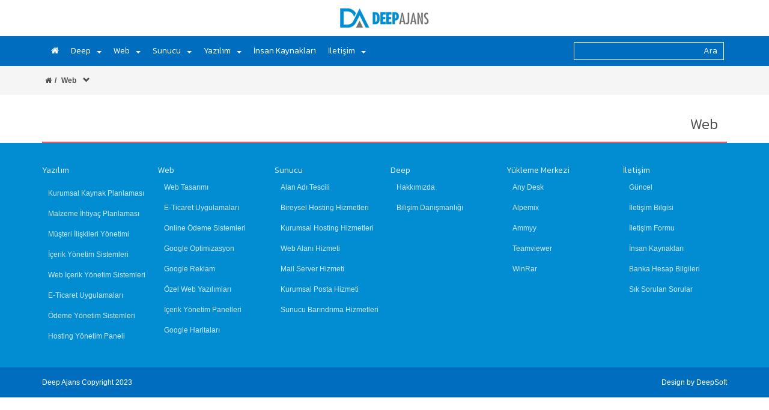

--- FILE ---
content_type: text/html; charset=utf-8
request_url: https://www.deepajans.com/pages.aspx?id=11&upper=11
body_size: 6021
content:



<!DOCTYPE html>
<html xmlns="http://www.w3.org/1999/xhtml" lang="TR">
<head><title>
	Deep Ajans | Web
</title>
<meta http-equiv="Content-Type" content="text/html; charset=utf-8" />
<meta http-equiv="Content-Language" content="TR">
<meta http-equiv="WebDesigner" content="DDG Bilişim Teknolojileri">
<meta http-equiv="WebDesignerSite" content="http://www.deepsoft.com.tr">
<meta name="Keywords" content="ostim web tasarım, ostim web tasarımı, ostim web tasarım firmaları, ostim web firmaları, web tasarım firmaları, ankara tasarım firmaları, ankara web tasarım, ostim yazılım, ostim yazılım firmaları">
<meta name="Description" content="">
<meta name="Copyright" content="Copyright 2023">
<meta name="Author" content="DDG Bilişim Teknolojileri">
<meta name="revisit-after" content="7 days">
<meta name="robots" content="index,follow">

<meta name="twitter:card" content="summary" />
<meta name="twitter:url" value="https://twitter.com/DDGBilisim" />
<meta name="twitter:site" value="@DDGBilisim" />
<meta name="twitter:creator" content="@DDGBilisim" />
<meta name="twitter:site:id" value="913332001570217984" />
<meta name="twitter:title" value="DDG Bilişim | Ostim Web Tasarımı ve Hosting Hizmetleri" />
<meta name="twitter:description" value="DDG Bilişim Teknolojileri bünyesindeki yazılım ekibi tarafından hazırlanan Paket ve Özel yazılımlar 
DeepSoft markası ile satışa sunmaktadır." />
<meta name="twitter:image" content="https://www.ddg.com.tr/deepsoft/twitter.jpg" />
<meta property="og:title" content="DDG Bilişim | Ostim Web Tasarımı ve Hosting Hizmetleri" />
<meta property="og:description" content="DDG Bilişim Teknolojileri bünyesindeki yazılım ekibi tarafından hazırlanan Paket ve Özel yazılımlar DeepSoft markası ile satışa sunmaktadır." />
<meta property="og:image" content="https://www.ddg.com.tr/deepsoft/twitter.jpg" />
<meta property="og:site_name" content="DDG Bilişim Teknolojileri" />
<meta property="og:url" content="www.ddg.net.tr" />



<meta http-equiv="X-UA-Compatible" content="IE=edge" />
<meta name="viewport" content="width=device-width, initial-scale=1" />

<link rel="shortcut icon" href="https://deepajans.com/themes/favicon.ico" />
<!-- The above 3 meta tags *must* come first in the head; any other head content must come *after* these tags -->
<!-- Bootstrap -->
<link href="https://deepajans.com/DeepSoft/bootstrap/bootstrap.min.css" rel="stylesheet" />
<!-- HTML5 shim and Respond.js for IE8 support of HTML5 elements and media queries -->
<!-- WARNING: Respond.js doesn't work if you view the page via file:// -->
<!--[if lt IE 9]>
      <script src="https://deepajans.com/DeepSoft/bootstrap/html5shiv.min.js"></script>
      <script src="https://deepajans.com/DeepSoft/bootstrap/respond.min.js"></script>
    <![endif]-->
<!-- jQuery (necessary for Bootstrap's JavaScript plugins) -->
<script src="https://deepajans.com/DeepSoft/bootstrap/jquery.min.js"></script>
<!-- Include all compiled plugins (below), or include individual files as needed -->
<script src="https://deepajans.com/DeepSoft/bootstrap/bootstrap.min.js"></script>

<!-- google fonts -->
<link rel='stylesheet' href='https://fonts.googleapis.com/css2?family=Cuprum:ital,wght@0,400;0,700;1,400;1,700&display=swap'>
<link rel='stylesheet' href='https://fonts.googleapis.com/css2?family=Kanit:wght@300&display=swap'>
<link rel='stylesheet' href='https://fonts.googleapis.com/css2?family=Oswald:wght@200;300;400;500;600;700&display=swap'>

<!-- google fonts -->

<link type="text/css" rel="stylesheet" href="https://deepajans.com/deepsoft/font-awesome-5/css/all.min.css" />
<link type="text/css" rel="stylesheet" href="https://deepajans.com/deepsoft/font-awesome-4/css/font-awesome.min.css" />
<link type="text/css" rel="stylesheet" href="https://deepajans.com/deepsoft/flags/flag-icon.css">
<link type="text/css" rel="stylesheet" href="https://deepajans.com/deepsoft/carousel.css">
<link type="text/css" rel="stylesheet" href="https://deepajans.com/deepsoft/colorbox.css">
<link type="text/css" rel="stylesheet" href="https://deepajans.com/deepsoft/jquery.fancybox.min.css">
<link type="text/css" rel="stylesheet" href="https://deepajans.com/deepsoft/jquery.bxslider.css">
<link type="text/css" rel="stylesheet" href="https://deepajans.com/boxes/box.css">
<link type="text/css" rel="stylesheet" href="https://deepajans.com/plugins/plugins.css">
<link type="text/css" rel="stylesheet" href="https://deepajans.com/themes/v0.2.8.0.0-L-210/style.css">

<script type="text/javascript" src="https://deepajans.com/deepsoft/jquery.mask-1.14.js"></script>
<script type="text/javascript" src="https://deepajans.com/deepsoft/jquery.colorbox.js"></script>
<script type="text/javascript" src="https://deepajans.com/deepsoft/jquery.fancybox.min.js"></script>
<script type="text/javascript" src="https://deepajans.com/deepsoft/jquery.cookie.js"></script>
<script type="text/javascript" src="https://deepajans.com/deepsoft/jquery.easing.1.3.js"></script>
<script type="text/javascript" src="https://deepajans.com/deepsoft/jquery.bxslider.js"></script>
<script type="text/javascript" src="https://deepajans.com/deepsoft/deepsoft.js"></script>
<script type="text/javascript" src="https://deepajans.com/deepsoft/jquery.menu.js"></script>



</head>
<body>
    <form method="post" action="/pages.aspx?id=11&amp;upper=11" id="dsForm">
<div class="aspNetHidden">
<input type="hidden" name="__VIEWSTATE" id="__VIEWSTATE" value="/wEPDwULLTExNzA0MTM5NDIPFgIeE1ZhbGlkYXRlUmVxdWVzdE1vZGUCARYCAgEPFgIeBmFjdGlvbgUaL3BhZ2VzLmFzcHg/aWQ9MTEmdXBwZXI9MTEWBGYPZBYCAgEPZBYEZg9kFgICAQ8PFgIeBFRleHQFA0FyYWRkAgEPZBYCAgEPDxYCHwIFA0FyYWRkAgMPZBYCAgIPDxYCHwIFA0FyYWRkZBEyIdY6/Gsxr4k/bzRscK/BG8YYHsyH8tWwMHc4XzYn" />
</div>

<div class="aspNetHidden">

	<input type="hidden" name="__VIEWSTATEGENERATOR" id="__VIEWSTATEGENERATOR" value="A0331C8D" />
</div>
        
<div class="header_out">
    <div class="header_in">
        <div id="ds_top_HeaderDiv">


<!-- Logo area -->

<div class='logo_out'><div class='logo_in logo_in_TR'><div class='row logo-area-row'><div class='col-xs-12 col-sm-12 col-md-12 col-lg-12 logo-area-left'><div class='logo-area logo-area-TR'><div class='logo-area-link' onclick=location.href='https://deepajans.com/default.aspx'></div></div></div><div class='col-xs-12 col-sm-12 col-md-12 col-lg-12 logo-area-right'><div class='login_user_logo'></div></div></div></div></div>
<!-- Logo area -->




<!-- Static navbar 1.1 -->
<div class="menu_out">
    <div class="menu_in">

        <!-- Static navbar 1.2 -->
        <nav class="navbar navbar-default">
            <div class="container-fluid">


                



                <!-- Static navbar 1.3-1 -->
                <div class="navbar-header">

                    <button type="button" class="navbar-toggle collapsed" data-toggle="collapse" data-target="#navbar" aria-expanded="false" aria-controls="navbar">
                        <span class="icon-bar"></span>
                        <span class="icon-bar"></span>
                        <span class="icon-bar"></span>
                    </button>

                    <div class='logo-area-min logo-area-TR'><div class='logo-area-min-link' onclick=location.href='https://deepajans.com/default.aspx'></div></div>
                </div>
                <!-- Static navbar 1.3-1 -->

                <!-- Static navbar 1.3-2 -->
                <div id="navbar" class="navbar-collapse collapse">



                    <ul class="nav navbar-nav navbar-left">
                        <li class='home_icon'><a href='https://deepajans.com/default.aspx' title='Ana Sayfa'><i class='fa fa-home'></i></a></li><li class='home'><a href='https://deepajans.com/default.aspx' title='Ana Sayfa'>Ana Sayfa</a></li><li class='dropdown'><a href='https://deepajans.com/pages/57/deep' class='dropdown-toggle' data-toggle='dropdown' role='button' aria-haspopup='true' aria-expanded='false' title='Deep'>Deep<span class='caret'></span></a><ul class='dropdown-menu'><li><a href='https://deepajans.com/pages/58/hakkimizda' title='Hakkımızda'>Hakkımızda</a></li><li><a href='https://deepajans.com/pages/66/bilisim-danismanligi' title='Bilişim Danışmanlığı'>Bilişim Danışmanlığı</a></li></ul></li><li class='dropdown'><a href='https://deepajans.com/pages/11/web' class='dropdown-toggle' data-toggle='dropdown' role='button' aria-haspopup='true' aria-expanded='false' title='Web'>Web<span class='caret'></span></a><ul class='dropdown-menu'><li><a href='https://deepajans.com/pages/12/web-tasarimi' title='Web Tasarımı'>Web Tasarımı</a></li><li><a href='https://deepajans.com/pages/13/e-ticaret-uygulamalari' title='E-Ticaret Uygulamaları'>E-Ticaret Uygulamaları</a></li><li><a href='https://deepajans.com/pages/15/online-odeme-sistemleri' title='Online Ödeme Sistemleri'>Online Ödeme Sistemleri</a></li><li><a href='https://deepajans.com/pages/18/google-optimizasyon' title='Google Optimizasyon'>Google Optimizasyon</a></li><li><a href='https://deepajans.com/pages/17/google-reklam' title='Google Reklam'>Google Reklam</a></li><li><a href='https://deepajans.com/pages/16/ozel-web-yazilimlari' title='Özel Web Yazılımları'>Özel Web Yazılımları</a></li><li><a href='https://deepajans.com/pages/14/icerik-yonetim-panelleri' title='İçerik Yönetim Panelleri'>İçerik Yönetim Panelleri</a></li><li><a href='https://deepajans.com/pages/68/google-haritalari' title='Google Haritaları'>Google Haritaları</a></li></ul></li><li class='dropdown'><a href='https://deepajans.com/pages/19/sunucu' class='dropdown-toggle' data-toggle='dropdown' role='button' aria-haspopup='true' aria-expanded='false' title='Sunucu'>Sunucu<span class='caret'></span></a><ul class='dropdown-menu'><li><a href='https://deepajans.com/pages/20/alan-adi-tescili' title='Alan Adı Tescili'>Alan Adı Tescili</a></li><li><a href='https://deepajans.com/pages/21/bireysel-hosting-hizmetleri' title='Bireysel Hosting Hizmetleri'>Bireysel Hosting Hizmetleri</a></li><li><a href='https://deepajans.com/pages/22/kurumsal-hosting-hizmetleri' title='Kurumsal Hosting Hizmetleri'>Kurumsal Hosting Hizmetleri</a></li><li><a href='https://deepajans.com/pages/23/web-alani-hizmeti' title='Web Alanı Hizmeti'>Web Alanı Hizmeti</a></li><li><a href='https://deepajans.com/pages/24/mail-server-hizmeti' title='Mail Server Hizmeti'>Mail Server Hizmeti</a></li><li><a href='https://deepajans.com/pages/25/kurumsal-posta-hizmeti' title='Kurumsal Posta Hizmeti'>Kurumsal Posta Hizmeti</a></li><li><a href='https://deepajans.com/pages/26/sunucu-barindrima-hizmetleri' title='Sunucu Barındrıma Hizmetleri'>Sunucu Barındrıma Hizmetleri</a></li></ul></li><li class='dropdown'><a href='https://deepajans.com/pages/2/yazilim' class='dropdown-toggle' data-toggle='dropdown' role='button' aria-haspopup='true' aria-expanded='false' title='Yazılım'>Yazılım<span class='caret'></span></a><ul class='dropdown-menu'><li><a href='https://deepajans.com/pages/3/kurumsal-kaynak-planlamasi' title='Kurumsal Kaynak Planlaması'>Kurumsal Kaynak Planlaması</a></li><li><a href='https://deepajans.com/pages/4/malzeme-ihtiyac-planlamasi' title='Malzeme İhtiyaç Planlaması'>Malzeme İhtiyaç Planlaması</a></li><li><a href='https://deepajans.com/pages/5/musteri-iliskileri-yonetimi' title='Müşteri İlişkileri Yönetimi'>Müşteri İlişkileri Yönetimi</a></li><li><a href='https://deepajans.com/pages/6/icerik-yonetim-sistemleri' title='İçerik Yönetim Sistemleri'>İçerik Yönetim Sistemleri</a></li><li><a href='https://deepajans.com/pages/7/web-icerik-yonetim-sistemleri' title='Web İçerik Yönetim Sistemleri'>Web İçerik Yönetim Sistemleri</a></li><li><a href='https://deepajans.com/pages/8/e-ticaret-uygulamalari' title='E-Ticaret Uygulamaları'>E-Ticaret Uygulamaları</a></li><li><a href='https://deepajans.com/pages/9/odeme-yonetim-sistemleri' title='Ödeme Yönetim Sistemleri'>Ödeme Yönetim Sistemleri</a></li><li><a href='https://deepajans.com/pages/10/hosting-yonetim-paneli' title='Hosting Yönetim Paneli'>Hosting Yönetim Paneli</a></li></ul></li><li><a href='https://deepajans.com/pages/79/insan-kaynaklari' title='İnsan Kaynakları'>İnsan Kaynakları</a></li><li class='dropdown'><a href='https://deepajans.com/pages/75/iletisim' class='dropdown-toggle' data-toggle='dropdown' role='button' aria-haspopup='true' aria-expanded='false' title='İletişim'>İletişim<span class='caret'></span></a><ul class='dropdown-menu'><li><a href='https://deepajans.com/notices/1/guncel' title='Güncel'>Güncel</a></li><li><a href='https://deepajans.com/location.aspx' title='İletişim Bilgisi'>İletişim Bilgisi</a></li><li><a href='https://deepajans.com/form.aspx' title='İletişim Formu'>İletişim Formu</a></li><li><a href='https://deepajans.com/form_hr.aspx' title='İnsan Kaynakları'>İnsan Kaynakları</a></li><li><a href='https://deepajans.com/banks.aspx' title='Banka Hesap Bilgileri'>Banka Hesap Bilgileri</a></li><li><a href='https://deepajans.com/faq.aspx' title='Sık Sorulan Sorular'>Sık Sorulan Sorular</a></li></ul></li>
                    </ul>






                    <ul class='nav navbar-nav navbar-right'>
                    <li class="dropdown dropdown-search">
                        <input name="ds_top$ctl01$TX_Search" type="text" id="ds_top_ctl01_TX_Search" class="form-control form-menu-src-txt" />
                        <input type="submit" name="ds_top$ctl01$BT_Search" value="Ara" id="ds_top_ctl01_BT_Search" class="btn form-menu-src-btn" />
                    </li>


                    

                    <!-- Lang Menü -->
                    
                    <!-- Lang Menü -->

                    <!-- Search Div -->
                    
                    <!-- Search Div -->
                    </ul>
                </div>
                <!-- Static navbar 1.3-2 -->
            </div>
        </nav>
        <!-- Static navbar 1.2 -->
    </div>
</div>
<!-- Static navbar 1.1 -->



<!-- Breadcrumb area -->
<div class='breadcrumb_out'><div class='breadcrumb_in'><ol class='breadcrumb bt_default bb_pages'><li><a href='https://deepajans.com/default.aspx' title='Ana Sayfa'><i class='fa fa-home'></i></a></li><li>Web</li><div class='dropdown navi_menu'><button class='btn btn-secondary dropdown-toggle' type='button' id='dropdownMenuButton' data-toggle='dropdown' aria-haspopup='true' aria-expanded='false'><span class='glyphicon glyphicon-chevron-down'></span></button><ul class='dropdown-menu' aria-labelledby='dropdownMenuButton'><li><a href='https://deepajans.com/pages/12/web-tasarimi' title='Web Tasarımı' class='dropdown-item'>Web Tasarımı</li><li><a href='https://deepajans.com/pages/13/e-ticaret-uygulamalari' title='E-Ticaret Uygulamaları' class='dropdown-item'>E-Ticaret Uygulamaları</li><li><a href='https://deepajans.com/pages/15/online-odeme-sistemleri' title='Online Ödeme Sistemleri' class='dropdown-item'>Online Ödeme Sistemleri</li><li><a href='https://deepajans.com/pages/18/google-optimizasyon' title='Google Optimizasyon' class='dropdown-item'>Google Optimizasyon</li><li><a href='https://deepajans.com/pages/17/google-reklam' title='Google Reklam' class='dropdown-item'>Google Reklam</li><li><a href='https://deepajans.com/pages/16/ozel-web-yazilimlari' title='Özel Web Yazılımları' class='dropdown-item'>Özel Web Yazılımları</li><li><a href='https://deepajans.com/pages/14/icerik-yonetim-panelleri' title='İçerik Yönetim Panelleri' class='dropdown-item'>İçerik Yönetim Panelleri</li><li><a href='https://deepajans.com/pages/68/google-haritalari' title='Google Haritaları' class='dropdown-item'>Google Haritaları</li></ul></div></ol></div></div>
<!-- Breadcrumb area -->

<!-- Slider -->

<!-- Slider -->

<!-- Header Slogan Slider-->

<!-- Header Slogan Slider-->




</div>
    </div>
</div>

        <div class="container_out">
            <div class="container">
                <div class="row ds-page">


                    <!-- Page Menu Size  -->
                    
                    <!-- Page Menu Size  -->





                    <!-- Pages Top Slide  -->
                    
                    <!-- Pages Top Slide  -->




                    <!-- Left Menu Area  -->
                    
                    <!-- Left Menu Area  -->





                    <!-- Page Area  -->
                    <div class="col-md-12">





                        <ol class='breadcrumb bt_detail bt_page_detail'>
	<li>Web</li>
</ol>





<!-- Pages Slide --><!-- Pages Slide --><!-- Pages Detail --><!-- Pages Detail --><!-- Pages Content --><!-- Pages Content --><!-- PAGES_IN_IMG --><!-- PAGES_IN_IMG --><!-- PAGES_IN_DOCS --><!-- PAGES_IN_DOCS --><!-- PAGES_IN_LINKS --><!-- PAGES_IN_LINKS --><!-- PAGES_COMMENTS --><!-- PAGES_COMMENTS --><!-- PAGES_IN_UPPER --><!-- PAGES_IN_UPPER --><!-- PAGES_IN_PAGES --><!-- PAGES_IN_PAGES --><!-- PAGES_IN_LOWER --><!-- PAGES_IN_LOWER -->
                    </div>
                    <!-- Page Area  -->





                    <!-- Right Menu Area  -->
                    
                    <!-- Right Menu Area  -->
                </div>
            </div>
        </div>
        
<!-- Footer Out -->
<div class="footer_out">
    <div class="footer_in">
        <div id="ds_bottom_FooterDiv">
<!-- Bottom PageArea -->

<!-- Bottom PageArea -->

<!-- Footer Menu -->
<div class='footermenu_out'><div class='footermenu_in'><div class='row bottom_row'><div class='col-xs-6 col-sm-2 bottom_item'><div class='bottom_title'><p><a href='#'  title='Yazılım'>Yazılım</a></p></div><div class='bottom_line'><p><a href='https://deepajans.com/pages/3/kurumsal-kaynak-planlamasi' title='Kurumsal Kaynak Planlaması'>Kurumsal Kaynak Planlaması</a></p></div><div class='bottom_line'><p><a href='https://deepajans.com/pages/4/malzeme-ihtiyac-planlamasi' title='Malzeme İhtiyaç Planlaması'>Malzeme İhtiyaç Planlaması</a></p></div><div class='bottom_line'><p><a href='https://deepajans.com/pages/5/musteri-iliskileri-yonetimi' title='Müşteri İlişkileri Yönetimi'>Müşteri İlişkileri Yönetimi</a></p></div><div class='bottom_line'><p><a href='https://deepajans.com/pages/6/icerik-yonetim-sistemleri' title='İçerik Yönetim Sistemleri'>İçerik Yönetim Sistemleri</a></p></div><div class='bottom_line'><p><a href='https://deepajans.com/pages/7/web-icerik-yonetim-sistemleri' title='Web İçerik Yönetim Sistemleri'>Web İçerik Yönetim Sistemleri</a></p></div><div class='bottom_line'><p><a href='https://deepajans.com/pages/8/e-ticaret-uygulamalari' title='E-Ticaret Uygulamaları'>E-Ticaret Uygulamaları</a></p></div><div class='bottom_line'><p><a href='https://deepajans.com/pages/9/odeme-yonetim-sistemleri' title='Ödeme Yönetim Sistemleri'>Ödeme Yönetim Sistemleri</a></p></div><div class='bottom_line'><p><a href='https://deepajans.com/pages/10/hosting-yonetim-paneli' title='Hosting Yönetim Paneli'>Hosting Yönetim Paneli</a></p></div></div><div class='col-xs-6 col-sm-2 bottom_item'><div class='bottom_title'><p><a href='#'  title='Web'>Web</a></p></div><div class='bottom_line'><p><a href='https://deepajans.com/pages/12/web-tasarimi' title='Web Tasarımı'>Web Tasarımı</a></p></div><div class='bottom_line'><p><a href='https://deepajans.com/pages/13/e-ticaret-uygulamalari' title='E-Ticaret Uygulamaları'>E-Ticaret Uygulamaları</a></p></div><div class='bottom_line'><p><a href='https://deepajans.com/pages/15/online-odeme-sistemleri' title='Online Ödeme Sistemleri'>Online Ödeme Sistemleri</a></p></div><div class='bottom_line'><p><a href='https://deepajans.com/pages/18/google-optimizasyon' title='Google Optimizasyon'>Google Optimizasyon</a></p></div><div class='bottom_line'><p><a href='https://deepajans.com/pages/17/google-reklam' title='Google Reklam'>Google Reklam</a></p></div><div class='bottom_line'><p><a href='https://deepajans.com/pages/16/ozel-web-yazilimlari' title='Özel Web Yazılımları'>Özel Web Yazılımları</a></p></div><div class='bottom_line'><p><a href='https://deepajans.com/pages/14/icerik-yonetim-panelleri' title='İçerik Yönetim Panelleri'>İçerik Yönetim Panelleri</a></p></div><div class='bottom_line'><p><a href='https://deepajans.com/pages/68/google-haritalari' title='Google Haritaları'>Google Haritaları</a></p></div></div><div class='col-xs-6 col-sm-2 bottom_item'><div class='bottom_title'><p><a href='#'  title='Sunucu'>Sunucu</a></p></div><div class='bottom_line'><p><a href='https://deepajans.com/pages/20/alan-adi-tescili' title='Alan Adı Tescili'>Alan Adı Tescili</a></p></div><div class='bottom_line'><p><a href='https://deepajans.com/pages/21/bireysel-hosting-hizmetleri' title='Bireysel Hosting Hizmetleri'>Bireysel Hosting Hizmetleri</a></p></div><div class='bottom_line'><p><a href='https://deepajans.com/pages/22/kurumsal-hosting-hizmetleri' title='Kurumsal Hosting Hizmetleri'>Kurumsal Hosting Hizmetleri</a></p></div><div class='bottom_line'><p><a href='https://deepajans.com/pages/23/web-alani-hizmeti' title='Web Alanı Hizmeti'>Web Alanı Hizmeti</a></p></div><div class='bottom_line'><p><a href='https://deepajans.com/pages/24/mail-server-hizmeti' title='Mail Server Hizmeti'>Mail Server Hizmeti</a></p></div><div class='bottom_line'><p><a href='https://deepajans.com/pages/25/kurumsal-posta-hizmeti' title='Kurumsal Posta Hizmeti'>Kurumsal Posta Hizmeti</a></p></div><div class='bottom_line'><p><a href='https://deepajans.com/pages/26/sunucu-barindrima-hizmetleri' title='Sunucu Barındrıma Hizmetleri'>Sunucu Barındrıma Hizmetleri</a></p></div></div><div class='col-xs-6 col-sm-2 bottom_item'><div class='bottom_title'><p><a href='#'  title='Deep'>Deep</a></p></div><div class='bottom_line'><p><a href='https://deepajans.com/pages/58/hakkimizda' title='Hakkımızda'>Hakkımızda</a></p></div><div class='bottom_line'><p><a href='https://deepajans.com/pages/66/bilisim-danismanligi' title='Bilişim Danışmanlığı'>Bilişim Danışmanlığı</a></p></div></div><div class='col-xs-6 col-sm-2 bottom_item'><div class='bottom_title'><p><a href='#'  title='Yükleme Merkezi'>Yükleme Merkezi</a></p></div><div class='bottom_line'><p><a href='https://anydesk.com/tr/download' title='Any Desk' target='52'>Any Desk</a></p></div><div class='bottom_line'><p><a href='https://www.alpemix.com/site/Alpemix.exe' title='Alpemix' target='53'>Alpemix</a></p></div><div class='bottom_line'><p><a href='http://www.ammyy.com/tr/downloads.html' title='Ammyy' target='54'>Ammyy</a></p></div><div class='bottom_line'><p><a href='https://www.teamviewer.com/tr/download/windows/' title='Teamviewer' target='55'>Teamviewer</a></p></div><div class='bottom_line'><p><a href='https://www.rarlab.com/' title='WinRar' target='78'>WinRar</a></p></div></div><div class='col-xs-6 col-sm-2 bottom_item'><div class='bottom_title'><p><a href='#'  title='İletişim'>İletişim</a></p></div><div class='bottom_line'><p><a href='https://deepajans.com/notices/1/guncel' title='Güncel'>Güncel</a></p></div><div class='bottom_line'><p><a href='https://deepajans.com/location.aspx' title='İletişim Bilgisi'>İletişim Bilgisi</a></p></div><div class='bottom_line'><p><a href='https://deepajans.com/form.aspx' title='İletişim Formu'>İletişim Formu</a></p></div><div class='bottom_line'><p><a href='https://deepajans.com/form_hr.aspx' title='İnsan Kaynakları'>İnsan Kaynakları</a></p></div><div class='bottom_line'><p><a href='https://deepajans.com/banks.aspx' title='Banka Hesap Bilgileri'>Banka Hesap Bilgileri</a></p></div><div class='bottom_line'><p><a href='https://deepajans.com/faq.aspx' title='Sık Sorulan Sorular'>Sık Sorulan Sorular</a></p></div></div></div></div></div>
<!-- Footer Menu -->



<!-- Copyright -->
<div class='copy_out'><div class='copy_in'><div class='row'><div class='col-xs-12 col-sm-6 col-md-6 col-lg-6 copyright'>Deep Ajans Copyright 2023</div><div class='col-xs-12 col-sm-6 col-md-6 col-lg-6 webdesign'><a href='http://www.deepsoft.com.tr' target='ddg' title='DDG Bilişim Teknolojileri'> Design by DeepSoft  </a> </div></div></div></div>
<!-- Copyright -->
</div>
    </div>
</div>
<!-- Footer Out -->



<!-- CallBack Popup -->

<!-- CallBack Popup -->

<!-- Language Popup -->

<!-- Language Popup -->


<!-- Social Popup -->

<!-- Social Popup -->



<!-- KVKK Popup -->

<!-- KVKK Popup -->


<!-- Search Div -->

<!-- Search Popup -->



<!-- Top Button -->
<button onclick='topFnc()' id='topBtn' class='topBtn'><i class='fa fa-arrow-up'></i></button><script>    var topbutton = document.getElementById('topBtn');    window.onscroll = function () { scrollFunction() };    function scrollFunction() {        if (document.body.scrollTop > 100 || document.documentElement.scrollTop > 100) {            topbutton.style.display = 'block';        } else {            topbutton.style.display = 'none';        }    }    function topFnc() {        document.body.scrollTop = 0;        document.documentElement.scrollTop = 0;    }</script>

<!-- Top Button -->



    </form>
</body>
</html>



--- FILE ---
content_type: text/css
request_url: https://deepajans.com/deepsoft/carousel.css
body_size: 417
content:
.navbar-wrapper{position:absolute;top:0;right:0;left:0;z-index:20}.navbar-wrapper>.container{padding-right:0;padding-left:0}.navbar-wrapper .navbar{padding-right:15px;padding-left:15px}.navbar-wrapper .navbar .container{width:auto}.carousel{height:350px;margin-bottom:60px}.carousel-caption{z-index:10}.carousel .item{height:350px;background-color:#777}.carousel-inner>.item>img{position:absolute;top:0;left:0;min-width:100%;height:350px}.marketing .col-lg-4{margin-bottom:20px;text-align:center}.marketing h2{font-weight:400}.marketing .col-lg-4 p{margin-right:10px;margin-left:10px}.featurette-divider{margin:80px 0}.featurette-heading{font-weight:300;line-height:1;letter-spacing:-1px}@media (min-width:768px){.navbar-wrapper{margin-top:20px}.navbar-wrapper .container{padding-right:15px;padding-left:15px}.navbar-wrapper .navbar{padding-right:0;padding-left:0}.navbar-wrapper .navbar{border-radius:4px}.carousel-caption p{margin-bottom:20px;font-size:21px;line-height:1.4}.featurette-heading{font-size:50px}}@media (min-width:992px){.featurette-heading{margin-top:120px}}.carousel,.carousel .item,.carousel-inner>.item>img{height:auto!important;margin:0!important;width:100%!important}.carousel .item{background:0 0!important}.carousel-inner,.carousel-inner>.item>img{position:relative!important;width:100%;overflow:hidden}.carousel .carousel-control{visibility:hidden}.carousel:hover .carousel-control{visibility:visible}

--- FILE ---
content_type: text/css
request_url: https://deepajans.com/deepsoft/colorbox.css
body_size: 667
content:
#cboxOverlay,#cboxWrapper,#colorbox{position:absolute;top:0;left:0;z-index:9999;overflow:hidden}#cboxWrapper{max-width:none}#cboxOverlay{position:fixed;width:100%;height:100%;background:url(colorbox/overlay.png) repeat 0 0}#cboxBottomLeft,#cboxMiddleLeft{clear:left}#cboxContent{position:relative}#cboxLoadedContent{overflow:auto;-webkit-overflow-scrolling:touch}#cboxTitle{margin:0}#cboxLoadingGraphic,#cboxLoadingOverlay{position:absolute;top:0;left:0;width:100%;height:100%}#cboxClose,#cboxNext,#cboxPrevious,#cboxSlideshow{cursor:pointer}.cboxPhoto{float:left;margin:auto;border:0 solid #fff!important;display:block;max-width:none;-ms-interpolation-mode:bicubic}.cboxIframe{width:100%;height:100%;display:block;border:0 solid #fff!important}#cboxContent,#cboxLoadedContent,#colorbox{box-sizing:content-box;-moz-box-sizing:content-box;-webkit-box-sizing:content-box}#colorbox{outline:0;border-radius:10px;border:0 solid #fff!important}#cboxContent{background:#000}.cboxIframe{background:#000}#cboxError{padding:50px;border:0 solid #ccc!important}#cboxLoadedContent{border:0 solid #7a868f!important;background:#fff}#cboxTitle{position:absolute;top:-20px;left:0;color:#ccc}#cboxCurrent{position:absolute;top:-20px;right:0;color:#ccc}#cboxLoadingGraphic{background:url(colorbox/loading.gif) no-repeat center center}#cboxClose,#cboxNext,#cboxPrevious,#cboxSlideshow{border:0 solid #fff!important;padding:0;margin:0;overflow:visible;width:auto;background:0 0}#cboxClose:active,#cboxNext:active,#cboxPrevious:active,#cboxSlideshow:active{outline:0}#cboxSlideshow{position:absolute;top:-20px;right:90px;color:#fff}#cboxPrevious{position:absolute;top:50%;left:0;margin-top:-32px;background:url(colorbox/controls.png) no-repeat top left;width:28px;height:65px;text-indent:-9999px}#cboxPrevious:hover{background-position:bottom left}#cboxNext{position:absolute;top:50%;right:0;margin-top:-32px;background:url(colorbox/controls.png) no-repeat top right;width:28px;height:65px;text-indent:-9999px}#cboxNext:hover{background-position:bottom right}#cboxClose{position:absolute;top:8px;right:0;display:block;background:url(colorbox/controls.png) no-repeat top center;width:38px;height:18px;text-indent:-9999px}#cboxClose:hover{background-position:bottom center}

--- FILE ---
content_type: text/css
request_url: https://deepajans.com/boxes/box.css
body_size: 1010
content:
/* - - - - - - - - - - - - - - - - - - - - - - - - - - - - - - - - - - - - - - - - - - - - - - - - - - START > BSC-001-001 */
.bsc-001-001-out {
    padding: 10px 5px 10px 5px !important;
}
.bsc-001-001-in {
    padding: 10px 10px 10px 10px;
    height: 260px;
    width: 100%;
    overflow: hidden;
    border-top-left-radius: 80px;
    border-top-right-radius: 80px;
    border-bottom-left-radius: 20px;
    border-bottom-right-radius: 20px;
    background-color: rgba(0, 0, 0, 0.02);
}
    .bsc-001-001-in:hover {
        background-color: rgba(0, 0, 0, 0.04);
    }
.bsc-001-001 {
    border-radius: 80px;
    width: 100%;
    height: 160px;
    margin: 0px auto 0px auto;
}
.bsc-001-001-title {
    margin: 10px 0px 10px 0px;
    width: 100%;
    text-align: center;
    color: #4c4c4c;
    font-size: 14px;
    font-family: 'Cuprum';
    text-decoration: none;
}
.bsc-001-001-title p {
	margin:5px;
}
/* - - - - - - - - - - - - - - - - - - - - - - - - - - - - - - - - - - - - - - - - - - - - - - - - - - STOP > BSC-001-001 */

/* - - - - - - - - - - - - - - - - - - - - - - - - - - - - - - - - - - - - - - - - - - - - - - - - - - START > BSC-011-001-C */
.bsc-011-001-c-out {
    padding: 10px !important;
}
.bsc-011-001-c-in {
    padding: 10px !important;
    height: 260px;
    width: 100%;
    overflow: hidden;
    background-color: rgba(0, 0, 0, 0.03);
}
    .bsc-011-001-c-in:hover {
        background-color: rgba(221, 228, 255, 0.5);
    }
    .bsc-011-001-c-in:hover .bsc-011-001-c-title {
        border-top:1px solid #e31e24;
		color:#e31e24;
    }
.bsc-011-001-c {
    width: 100%;
    height: 180px;
    margin: 0px auto 0px auto;
}
.bsc-011-001-c-title {
    margin: 0px 0px 5px 0px;
    width: 100%;
    text-align: center;
    color: #4c4c4c;
    font-size: 16px;
    font-family: 'Kanit';
    text-decoration: none;
	border-top:1px solid #cccccc;
}
.bsc-011-001-c-title p {
	margin:5px;
}
/* - - - - - - - - - - - - - - - - - - - - - - - - - - - - - - - - - - - - - - - - - - - - - - - - - - STOP > BSC-011-001-C */

/* - - - - - - - - - - - - - - - - - - - - - - - - - - - - - - - - - - - - - - - - - - - - - - - - - - START > DOC-001-001 */
.doc-001-001-item {
    padding: 5px !important;
    float: left;
    overflow: hidden;
    height: 70px;
    line-height: 28px;
    font-size: 12px;
    color: #4c4c4c;
}
    .doc-001-001-item:hover {
        background: #eeeeee;
    }
    .doc-001-001-item:hover .doc-001-001-icon {
         border: 1px solid #008dd2;
		 color:#008dd2;
    }
.doc-001-001-content {
    color: #4c4c4c;
    text-decoration: none;
    height: 60px;
}
    .doc-001-001-content > p {
        margin: 5px 5px 5px 5px !important;
        line-height: 16px !important;
    }
.doc-001-001-icon {
	background: #ffffff;
    border: 1px solid #dadada;
    margin-right: 10px;
    width: 60px;
    height: 60px;
    float: left;
	font-size:32px;
	color:#dadada;
}
.doc-001-001-icon i {
    padding: 12px 14px;
	text-align:center;
}
/* - - - - - - - - - - - - - - - - - - - - - - - - - - - - - - - - - - - - - - - - - - - - - - - - - - STOP > DOC-001-001 */

/* - - - - - - - - - - - - - - - - - - - - - - - - - - - - - - - - - - - - - - - - - - - - - - - - - - START > LST-001-001 */
.lst-001-001-item {
    padding: 5px !important;
    float: left;
    overflow: hidden;
    height: 70px;
    line-height: 28px;
    font-size: 12px;
    color: #4c4c4c;
    margin: 0px auto 20px auto !important;
}
    .lst-001-001-item:hover {
        background: #eeeeee;
    }
    .lst-001-001-item:hover .lst-001-001-img {
         border: 1px solid #008dd2;
    }
.lst-001-001-content {
    color: #4c4c4c;
    text-decoration: none;
    height: 60px;
}
    .lst-001-001-content > p {
        margin: 5px 5px 5px 5px !important;
        line-height: 16px !important;
    }
.lst-001-001-img {
    border: 1px solid #dadada;
    margin-right: 10px;
    width: 60px;
    height: 60px;
    float: left;
}
/* - - - - - - - - - - - - - - - - - - - - - - - - - - - - - - - - - - - - - - - - - - - - - - - - - - STOP > LST-001-001 */

/* - - - - - - - - - - - - - - - - - - - - - - - - - - - - - - - - - - - - - - - - - - - - - - - - - - START > NTC-001-001 */
.ntc-001-001-item {
    float: left;
    overflow: hidden;
    font-size: 12px;
}
.ntc-001-001-item {
    padding: 5px;
}
.ntc-001-001-content {
    background: #eeeeee;
    color: #000000;
    text-decoration: none;
    line-height: 20px;
    border-radius: 10px;
}
    .ntc-001-001-content:hover {
        background: #008dd2;
		color:#FFFFFF;
    }
    .ntc-001-001-content .fa {
        margin: 5px 5px 3px 10px;
    }
/* - - - - - - - - - - - - - - - - - - - - - - - - - - - - - - - - - - - - - - - - - - - - - - - - - - STOP > NTC-001-001 */

/* - - - - - - - - - - - - - - - - - - - - - - - - - - - - - - - - - - - - - - - - - - - - - - - - - - START > URL-001-001 */
.url-001-001-item {
    float: left;
    overflow: hidden;
    font-size: 12px;
}
.url-001-001-item {
    padding: 5px;
}
.url-001-001-content {
    background: #eeeeee;
    color: #000000;
    text-decoration: none;
    line-height: 20px;
    border-radius: 10px;
}
    .url-001-001-content:hover {
        background: #008dd2;
		color:#FFFFFF;
    }
    .url-001-001-content .fa {
        margin: 3px 5px;
    }
/* - - - - - - - - - - - - - - - - - - - - - - - - - - - - - - - - - - - - - - - - - - - - - - - - - - STOP > URL-001-001 */




--- FILE ---
content_type: text/css
request_url: https://deepajans.com/plugins/plugins.css
body_size: 2131
content:
/* - - - - - - - - - - - - - - - - - - - - - - - - - - - - - - - - - - - - - - - - - - - - - - - - - - START > Banks > Default-003 */
.banks-default-003-header {
    font-size: 14px;
    line-height: 40px;
    text-align: center;
    background-color: rgba(250, 250, 250, 0.4);
    border-top: 0px solid rgba(240, 240, 240, 1.0);
    border-right: 0px solid rgba(240, 240, 240, 1.0);
    border-bottom: 1px solid rgba(240, 240, 240, 1.0);
    border-left: 0px solid rgba(240, 240, 240, 1.0);
}
.banks-default-003-title {
    text-align: center;
    font-size: 12px;
    
    line-height: 24px;
    font-style: italic;
    font-weight: normal;
}
.banks-default-003-line {
    text-align: center;
    font-size: 16px;
    line-height: 26px;
}
/* - - - - - - - - - - - - - - - - - - - - - - - - - - - - - - - - - - - - - - - - - - - - - - - - - - STOP > Banks > Default-003 */

/* - - - - - - - - - - - - - - - - - - - - - - - - - - - - - - - - - - - - - - - - - - - - - - - - - - START > Faq > Accordion-001 */
.faq-accordion-001-panel {
    overflow: hidden;
    background-color: transparent !important;
    border: 0px solid transparent !important;
    border-radius: 0px !important;
    -webkit-box-shadow: 0 0px 0px 0px black;
    -moz-box-shadow: 0 0px 0px 0px black;
    box-shadow: 0 0px 0px 0px black;
}
.faq-accordion-001-collapse {
    border-radius: 0px !important;
    border: 0px solid transparent !important;
}
.faq-accordion-001-body {
    margin: 0px 0px 30px 0px !important;
    padding: 10px 30px !important;
    font-size: 12px !important;
    font-weight: normal !important;
    font-family: sans-serif;
    border: 0px solid transparent !important;
    word-wrap: break-word;
}
.faq-accordion-001-heading {
    font-size: 14px;
    border-radius: 0px;
    border: 0px solid transparent !important;
    border-bottom: 1px solid #dddddd !important;
}
    .faq-accordion-001-heading > span {
        margin: 3px 10px 3px 10px;
        float: right;
        color: #4c4c4c;
    }
    .faq-accordion-001-heading > a,
    .faq-accordion-001-heading > a:hover {
        color: #4c4c4c;
        text-decoration: none;
        font-size: 12px;
    }
        .faq-accordion-001-heading > a > span {
            margin: 3px 10px 3px 10px;
            float: right;
            color: #4c4c4c;
        }
.faq-accordion-001-group {
    margin-bottom: 10px !important;
    border: 1px solid transparent;
}
    .faq-accordion-001-group .panel + .panel {
        margin-top: 1px;
    }
/* - - - - - - - - - - - - - - - - - - - - - - - - - - - - - - - - - - - - - - - - - - - - - - - - - - STOP > Faq > Accordion-001 */

/* - - - - - - - - - - - - - - - - - - - - - - - - - - - - - - - - - - - - - - - - - - - - - - - - - - START > Location > Default-001 */
.location_out p iframe {
    width: 100% !important;
    height: 300px !important;
    border:0px !important;
}
/* - - - - - - - - - - - - - - - - - - - - - - - - - - - - - - - - - - - - - - - - - - - - - - - - - - STOP > Location > Default-001 */

/* - - - - - - - - - - - - - - - - - - - - - - - - - - - - - - - - - - - - - - - - - - - - - - - - - - START > PageArea > Text-001 */
.pagearea-text-001-out {
    padding: 0px 0px 0px 0px !important;
}
.pagearea-text-001-in {
    padding: 0px 0px 0px 0px !important;
    margin: 0px auto 0px auto !important;
}
.pagearea-text-001-title {
    font-family: 'Kanit';
    text-align: center;
    font-size: 30px;
    line-height: 50px;
    min-height: 50px;
    padding: 20px 0px 0px 0px !important;
}
.pagearea-text-001-detail {
    font-family: 'Kanit';
    font-size: 14px;
    line-height: 24px;
    padding: 20px 20px 20px 20px !important;
    text-align: center;
}
    .pagearea-text-001-detail p {
        font-family: 'Kanit';
        font-size: 14px;
        line-height: 24px;
        padding: 0px 0px 0px 0px !important;
        margin: 0px 0px 0px 0px !important;
        text-align: center;
    }
    .pagearea-text-001-detail > iframe,
    .pagearea-text-001-detail > p > iframe {
        padding: 0px 0px 0px 0px !important;
        margin: 0px 0px 0px 0px !important;
        border: 0px solid #000000 !important;
        width: 100%;
    }
    .pagearea-text-001-detail h1,
    .pagearea-text-001-detail h2,
    .pagearea-text-001-detail h3 {
        font-size: 14px !important;
        line-height: 24px !important;
        padding: 0px 0px 0px 0px !important;
        margin: 0px 0px 0px 0px !important;
    }
@media (max-width: 768px) {
    .pagearea-text-001-detail img,
    .pagearea-text-001-detail > img,
    .pagearea-text-001-detail > p > img {
        width: 100% !important;
    }
    .pagearea-text-001-out {
        padding: 10px 0px 10px 0px;
    }
}
/* - - - - - - - - - - - - - - - - - - - - - - - - - - - - - - - - - - - - - - - - - - - - - - - - - - STOP > PageArea > Text-001 */

/* - - - - - - - - - - - - - - - - - - - - - - - - - - - - - - - - - - - - - - - - - - - - - - - - - - START > Slider > Default-003 */
.slide_out {
}
.slide_in {
}
/* y�n oklar� */
.slider-default-003 .carousel-control.left,
.slider-default-003 .carousel-control.right {
    background: none !important;
    filter: progid: none !important;
    outline: 0;
}
    .slider-default-003 .carousel-control.left .glyphicon {
        left: 10px;
        margin-left: 10px;
    }
    .slider-default-003 .carousel-control.right .glyphicon {
        right: 10px;
        margin-right: 10px;
    }
/* - - - - - - - - - - - - - - - - - - - - - - - - - - - - - - - - - - - - - - - - - - - - - - - - - - STOP > Slider > Default-003 */

/* - - - - - - - - - - - - - - - - - - - - - - - - - - - - - - - - - - - - - - - - - - - - - - - - - - START > Social > Popup-Dc-002 */
.social-popup-dc-002 {
    position: fixed;
    top: 50%;
    right: 30px;
    -webkit-transform: translateY(-50%);
    -ms-transform: translateY(-50%);
    transform: translateY(-50%);
    z-index: 9999;
    -webkit-animation-name: social-popup-dc-002-anime;
    -webkit-animation-duration: 3s;
    -webkit-animation-fill-mode: forwards;
    animation-name: social-popup-dc-002-anime;
    animation-duration: 3s;
    animation-fill-mode: forwards;
}
@-webkit-keyframes social-popup-dc-002-anime {
    from {
        right: -100px;
    }
    to {
        right: 30px;
    }
}
@keyframes social-popup-dc-002-anime {
    from {
        right: -100px;
    }
    to {
        right: 30px;
    }
}
.social-popup-dc-002 a {
    display: block;
    text-align: center;
    transition: all 0.3s ease;
    color: white;
    font-size: 18px;
}
.social-popup-dc-002 > a > .fa {
    padding: 10px;
    width: 40px;
    text-align: center;
    text-decoration: none;
    border-radius: 5px;
    margin: 1px 2px;
}
    .social-popup-dc-002 > a > .fa:hover {
        opacity: 0.7;
    }
/* - - - - - - - - - - - - - - - - - - - - - - - - - - - - - - - - - - - - - - - - - - - - - - - - - - STOP > Social > Popup-Dc-002 */

/* - - - - - - - - - - - - - - - - - - - - - - - - - - - - - - - - - - - - - - - - - - - - - - - - - - START > Title > Breadcrumb-005-001 */
.bt_detail {
    clear: both;
    background: #ffffff;
    border-radius: 0px;
    margin: 10px 0px 0px 0px;
    padding: 2px 0px 2px 15px !important;
    border: 0px solid transparent !important;
    text-align: right;
    border-bottom: 2px solid rgba(255, 81, 81, 1.0) !important;
}
    .bt_detail li {
        background-color: #FFFFFF;
        padding: 20px 15px 10px 15px;
        color: #4c4c4c !important;
        font-size: 24px !important;
        font-family: 'Kanit';
    }
    .bt_detail > li > a,
    .bt_detail > li > a:hover {
        color: #1c567e !important;
    }
.bt_ref_filter,
.bt_pro_sort {
    border-radius: 0px !important;
    padding: 2px 15px 2px 15px !important;
    color: #4c4c4c;
    font-weight: bold;
    border-radius: 5px;
    overflow: hidden;
    /*border-bottom: 1px solid #dddddd !important;*/
}
.ref_filter_droplist,
.pro_sort_droplist {
    padding: 2px 15px 2px 15px !important;
    color: #4c4c4c;
    height: 22px;
    float: right;
    margin: 3px;
    font-weight: normal;
    font-size: 12px !important;
    border: 0px solid transparent !important;
    background-color: #FFFFFF !important;
}
.title-link {
    float: right;
    margin: -46px 0px 0px 0px;
    text-align: right;
    overflow: hidden;
    font-size: 14px;
    background-color: #4c4c4c;
}
    .title-link a {
        border: 0px !important;
        margin: 0px 15px 0px 0px;
        padding: 5px 10px;
        color: #ffffff;
    }
        .title-link a:hover {
            color: #ffffff;
            margin-right:0px !important;
        }
.comments-button {
    float: right;
    margin: -46px 0px 0px 0px;
    text-align: right;
    overflow: hidden;
    font-size: 14px;
    background-color: #4c4c4c;
}
    .comments-button a {
        border: 0px !important;
        margin: 0px 15px 0px 0px;
        padding: 5px 10px;
        color: #FFFFFF;
    }
        .comments-button a:hover {
            color: #FFFFFF;
            margin-right: 0px !important;
        }
.social-sharing {
    float: right;
    margin: -46px 0px 0px 0px;
    text-align: right;
    overflow: hidden;
    font-size: 14px;
    background-color: #4c4c4c;
}
    .social-sharing a {
        margin: 0px 10px 0px 10px;
        padding: 5px 3px 5px 3px;
    }
        .social-sharing a .fa-google-plus-square,
        .social-sharing a .fa-twitter-square,
        .social-sharing a .fa-facebook-official {
            color: #ffffff;
        }
        .social-sharing a:hover .fa-facebook-official {
            color: #3B5998;
        }
        .social-sharing a:hover .fa-twitter-square {
            color: #55ACEE;
        }
        .social-sharing a:hover .fa-google-plus-square {
            color: #dd4b39;
        }
/* - - - - - - - - - - - - - - - - - - - - - - - - - - - - - - - - - - - - - - - - - - - - - - - - - - STOP > Title > Breadcrumb-005-001 */




--- FILE ---
content_type: text/css
request_url: https://deepajans.com/themes/v0.2.8.0.0-L-210/style.css
body_size: 143
content:
@import url('/Themes/body.css');
@import url('/Themes/size.css');
@import url('/Themes/header.css');
@import url('/Themes/footer.css');
@import url('/Themes/v0.2.8.0.0-L-210/style/a-bootstrap.css');
@import url('/Themes/v0.2.8.0.0-L-210/style/a-breadcrumb.css');
@import url('/Themes/v0.2.8.0.0-L-210/style/a-jumbotron.css');
@import url('/Themes/v0.2.8.0.0-L-210/style/a-row-col.css');
@import url('/Themes/v0.2.8.0.0-L-210/style/b-alert.css');
@import url('/Themes/v0.2.8.0.0-L-210/style/b-form-ds.css');
@import url('/Themes/v0.2.8.0.0-L-210/style/b-form.css');
@import url('/Themes/v0.2.8.0.0-L-210/style/b-forms.css');
@import url('/Themes/v0.2.8.0.0-L-210/style/x-global.css');
@import url('/Themes/v0.2.8.0.0-L-210/style/y-basket.css');
@import url('/Themes/v0.2.8.0.0-L-210/style/y-page.css');
@import url('/Themes/v0.2.8.0.0-L-210/style/y-product.css');
@import url('/Themes/v0.2.8.0.0-L-210/style/z-adult.css');
@import url('/Themes/v0.2.8.0.0-L-210/style/z-copyright.css');
@import url('/Themes/v0.2.8.0.0-L-210/style/z-footerline.css');
@import url('/Themes/v0.2.8.0.0-L-210/style/z-headerline.css');
@import url('/Themes/v0.2.8.0.0-L-210/style/z-imagebar.css');
@import url('/Themes/v0.2.8.0.0-L-210/style/z-imagebox.css');
@import url('/Themes/v0.2.8.0.0-L-210/style/z-logo-menu.css');
@import url('/Themes/v0.2.8.0.0-L-210/style/z-logo.css');
@import url('/Themes/v0.2.8.0.0-L-210/style/z-maillist.css');
@import url('/Themes/v0.2.8.0.0-L-210/style/z-menu-footer.css');
@import url('/Themes/v0.2.8.0.0-L-210/style/z-menu-left.css');
@import url('/Themes/v0.2.8.0.0-L-210/style/z-menu-pro.css');
@import url('/Themes/v0.2.8.0.0-L-210/style/z-menu.css');
@import url('/Themes/v0.2.8.0.0-L-210/style/z-pages.css');
@import url('/Themes/v0.2.8.0.0-L-210/style/z-survey.css');
@import url('/Themes/v0.2.8.0.0-L-210/style/z-whois.css');



--- FILE ---
content_type: text/css
request_url: https://deepajans.com/Themes/size.css
body_size: 54
content:
/*HEADER************************************************************** FULL*/
.header_out{ width: 100%; margin:0px !important; padding:0px !important; }
.header_in{ width: 100%; margin:0px auto 0px auto; padding:0px !important; } 
/*PAGE************************************************************** CENTER*/
.container_out{ width: 100%; margin:0px !important; padding:0px !important; }
.container{ width: 100%; margin:0px auto 0px auto; padding:0px !important; } 
@media (min-width: 768px) {
.container{ width: 750px; } 
}
@media (min-width: 992px) {
.container{ width: 1000px; } 
}
@media (min-width: 1200px) {
.container{ width: 1160px; } 
}
/*FOOTER************************************************************** FULL*/
.footer_out{ width: 100%; margin:0px !important; padding:0px !important; }
.footer_in{ width: 100%; margin:0px auto 0px auto; padding:0px !important; } 


--- FILE ---
content_type: text/css
request_url: https://deepajans.com/Themes/header.css
body_size: 609
content:
/*LINEBAR************************************************************** CENTER*/
.headerline_out{ width: 100%; margin:0px !important; padding:0px !important; }
.headerline_in{ width: 100%; margin:0px auto 0px auto; padding:0px !important;  } 
@media (min-width: 768px) {
.headerline_in{ width: 750px; margin:0px auto 0px auto !important; } 
}
@media (min-width: 992px) {
.headerline_in{ width: 1000px; margin:0px auto 0px auto !important; } 
}
@media (min-width: 1200px) {
.headerline_in{ width: 1160px; margin:0px auto 0px auto !important; } 
}
/*LOGO************************************************************** CENTER*/
.logo_out{ width: 100%; margin:0px !important; padding:0px !important; }
.logo_in{ width: 100%; margin:0px auto 0px auto; padding:0px !important;  } 
@media (min-width: 768px) {
.logo_in{ width: 750px; margin:0px auto 0px auto !important; } 
}
@media (min-width: 992px) {
.logo_in{ width: 1000px; margin:0px auto 0px auto !important; } 
}
@media (min-width: 1200px) {
.logo_in{ width: 1160px; margin:0px auto 0px auto !important; } 
}
/*MENU************************************************************** CENTER*/
.menu_out{ width: 100%; margin:0px !important; padding:0px !important; }
.menu_in{ width: 100%; margin:0px auto 0px auto; padding:0px !important;  } 
@media (min-width: 768px) {
.menu_in{ width: 750px; margin:0px auto 0px auto !important; } 
}
@media (min-width: 992px) {
.menu_in{ width: 1000px; margin:0px auto 0px auto !important; } 
}
@media (min-width: 1200px) {
.menu_in{ width: 1160px; margin:0px auto 0px auto !important; } 
}
/*IMAGEBAR************************************************************** CENTER*/
.imagebar_out{ width: 100%; margin:0px !important; padding:0px !important; }
.imagebar_in{ width: 100%; margin:0px auto 0px auto; padding:0px !important;  } 
@media (min-width: 768px) {
.imagebar_in{ width: 750px; margin:0px auto 0px auto !important; } 
}
@media (min-width: 992px) {
.imagebar_in{ width: 1000px; margin:0px auto 0px auto !important; } 
}
@media (min-width: 1200px) {
.imagebar_in{ width: 1160px; margin:0px auto 0px auto !important; } 
}
/*SLIDER************************************************************** CENTER*/
.slide_out{ width: 100%; margin:0px !important; padding:0px !important; }
.slide_in{ width: 100%; margin:0px auto 0px auto; padding:0px !important;  } 
@media (min-width: 768px) {
.slide_in{ width: 750px; margin:0px auto 0px auto !important; } 
}
@media (min-width: 992px) {
.slide_in{ width: 1000px; margin:0px auto 0px auto !important; } 
}
@media (min-width: 1200px) {
.slide_in{ width: 1160px; margin:0px auto 0px auto !important; } 
}
/*REFERENCE************************************************************** CENTER*/
.reference_out{ width: 100%; margin:0px !important; padding:0px !important; }
.reference_in{ width: 100%; margin:0px auto 0px auto; padding:0px !important;  } 
@media (min-width: 768px) {
.reference_in{ width: 750px; margin:0px auto 0px auto !important; } 
}
@media (min-width: 992px) {
.reference_in{ width: 1000px; margin:0px auto 0px auto !important; } 
}
@media (min-width: 1200px) {
.reference_in{ width: 1160px; margin:0px auto 0px auto !important; } 
}
/*SLOGAN************************************************************** CENTER*/
.slogan_top_out{ width: 100%; margin:0px !important; padding:0px !important; }
.slogan_top_in{ width: 100%; margin:0px auto 0px auto; padding:0px !important;  } 
@media (min-width: 768px) {
.slogan_top_in{ width: 750px; margin:0px auto 0px auto !important; } 
}
@media (min-width: 992px) {
.slogan_top_in{ width: 1000px; margin:0px auto 0px auto !important; } 
}
@media (min-width: 1200px) {
.slogan_top_in{ width: 1160px; margin:0px auto 0px auto !important; } 
}
/*PAGEAREA************************************************************** CENTER*/
.pagearea_out{ width: 100%; margin:0px !important; padding:0px !important; }
.pagearea_in{ width: 100%; margin:0px auto 0px auto; padding:0px !important;  } 
@media (min-width: 768px) {
.pagearea_in{ width: 750px; margin:0px auto 0px auto !important; } 
}
@media (min-width: 992px) {
.pagearea_in{ width: 1000px; margin:0px auto 0px auto !important; } 
}
@media (min-width: 1200px) {
.pagearea_in{ width: 1160px; margin:0px auto 0px auto !important; } 
}
/*CATEGORIES************************************************************** CENTER*/
.categories_out{ width: 100%; margin:0px !important; padding:0px !important; }
.categories_in{ width: 100%; margin:0px auto 0px auto; padding:0px !important;  } 
@media (min-width: 768px) {
.categories_in{ width: 750px; margin:0px auto 0px auto !important; } 
}
@media (min-width: 992px) {
.categories_in{ width: 1000px; margin:0px auto 0px auto !important; } 
}
@media (min-width: 1200px) {
.categories_in{ width: 1160px; margin:0px auto 0px auto !important; } 
}
/*BREADCRUMB************************************************************** CENTER*/
.breadcrumb_out{ width: 100%; margin:0px !important; padding:0px !important; }
.breadcrumb_in{ width: 100%; margin:0px auto 0px auto; padding:0px !important;  } 
@media (min-width: 768px) {
.breadcrumb_in{ width: 750px; margin:0px auto 0px auto !important; } 
}
@media (min-width: 992px) {
.breadcrumb_in{ width: 1000px; margin:0px auto 0px auto !important; } 
}
@media (min-width: 1200px) {
.breadcrumb_in{ width: 1160px; margin:0px auto 0px auto !important; } 
}


--- FILE ---
content_type: text/css
request_url: https://deepajans.com/Themes/footer.css
body_size: 406
content:
/*REFERENCE************************************************************** CENTER*/
.reference_out{ width: 100%; margin:0px !important; padding:0px !important; }
.reference_in{ width: 100%; margin:0px auto 0px auto; padding:0px !important;  } 
@media (min-width: 768px) {
.reference_in{ width: 750px; margin:0px auto 0px auto !important; } 
}
@media (min-width: 992px) {
.reference_in{ width: 1000px; margin:0px auto 0px auto !important; } 
}
@media (min-width: 1200px) {
.reference_in{ width: 1160px; margin:0px auto 0px auto !important; } 
}
/*SLOGAN************************************************************** CENTER*/
.slogan_bottom_out{ width: 100%; margin:0px !important; padding:0px !important; }
.slogan_bottom_in{ width: 100%; margin:0px auto 0px auto; padding:0px !important;  } 
@media (min-width: 768px) {
.slogan_bottom_in{ width: 750px; margin:0px auto 0px auto !important; } 
}
@media (min-width: 992px) {
.slogan_bottom_in{ width: 1000px; margin:0px auto 0px auto !important; } 
}
@media (min-width: 1200px) {
.slogan_bottom_in{ width: 1160px; margin:0px auto 0px auto !important; } 
}
/*MAILLIST************************************************************** CENTER*/
.maillist_out{ width: 100%; margin:0px !important; padding:0px !important; }
.maillist_in{ width: 100%; margin:0px auto 0px auto; padding:0px !important;  } 
@media (min-width: 768px) {
.maillist_in{ width: 750px; margin:0px auto 0px auto !important; } 
}
@media (min-width: 992px) {
.maillist_in{ width: 1000px; margin:0px auto 0px auto !important; } 
}
@media (min-width: 1200px) {
.maillist_in{ width: 1160px; margin:0px auto 0px auto !important; } 
}
/*FOOTERMENU************************************************************** CENTER*/
.footermenu_out{ width: 100%; margin:0px !important; padding:0px !important; }
.footermenu_in{ width: 100%; margin:0px auto 0px auto; padding:0px !important;  } 
@media (min-width: 768px) {
.footermenu_in{ width: 750px; margin:0px auto 0px auto !important; } 
}
@media (min-width: 992px) {
.footermenu_in{ width: 1000px; margin:0px auto 0px auto !important; } 
}
@media (min-width: 1200px) {
.footermenu_in{ width: 1160px; margin:0px auto 0px auto !important; } 
}
/*COPYRIGHT************************************************************** CENTER*/
.copy_out{ width: 100%; margin:0px !important; padding:0px !important; }
.copy_in{ width: 100%; margin:0px auto 0px auto; padding:0px !important;  } 
@media (min-width: 768px) {
.copy_in{ width: 750px; margin:0px auto 0px auto !important; } 
}
@media (min-width: 992px) {
.copy_in{ width: 1000px; margin:0px auto 0px auto !important; } 
}
@media (min-width: 1200px) {
.copy_in{ width: 1160px; margin:0px auto 0px auto !important; } 
}
/*FOOTERLINE************************************************************** CENTER*/
.footerline_out{ width: 100%; margin:0px !important; padding:0px !important; }
.footerline_in{ width: 100%; margin:0px auto 0px auto; padding:0px !important;  } 
@media (min-width: 768px) {
.footerline_in{ width: 750px; margin:0px auto 0px auto !important; } 
}
@media (min-width: 992px) {
.footerline_in{ width: 1000px; margin:0px auto 0px auto !important; } 
}
@media (min-width: 1200px) {
.footerline_in{ width: 1160px; margin:0px auto 0px auto !important; } 
}
/*PAGEAREA************************************************************** CENTER*/
.pagearea_out{ width: 100%; margin:0px !important; padding:0px !important; }
.pagearea_in{ width: 100%; margin:0px auto 0px auto; padding:0px !important;  } 
@media (min-width: 768px) {
.pagearea_in{ width: 750px; margin:0px auto 0px auto !important; } 
}
@media (min-width: 992px) {
.pagearea_in{ width: 1000px; margin:0px auto 0px auto !important; } 
}
@media (min-width: 1200px) {
.pagearea_in{ width: 1160px; margin:0px auto 0px auto !important; } 
}


--- FILE ---
content_type: text/css
request_url: https://deepajans.com/Themes/v0.2.8.0.0-L-210/style/a-bootstrap.css
body_size: 481
content:
:root {
    --container-mobile-bg: rgba(255, 255, 255, 1.0);
    --container-pc-bg: rgba(255, 255, 255, 1.0);
    /*--container-pc-bg: transparent;*/
    --hr-color: #e4e4e4;
}



.container {
    background-color: var(--container-pc-bg) !important;
    padding: 0px !important;
    margin: 0px auto 0px auto !important;
}

@media (max-width: 767px) {
    .container {
        clear: both;
        background-color: var(--container-mobile-bg) !important;
    }
}

.col-xs-1, .col-sm-1, .col-md-1, .col-lg-1, .col-xs-2, .col-sm-2, .col-md-2, .col-lg-2, .col-xs-3, .col-sm-3, .col-md-3, .col-lg-3, .col-xs-4, .col-sm-4, .col-md-4, .col-lg-4, .col-xs-5, .col-sm-5, .col-md-5, .col-lg-5, .col-xs-6, .col-sm-6, .col-md-6, .col-lg-6, .col-xs-7, .col-sm-7, .col-md-7, .col-lg-7, .col-xs-8, .col-sm-8, .col-md-8, .col-lg-8, .col-xs-9, .col-sm-9, .col-md-9, .col-lg-9, .col-xs-10, .col-sm-10, .col-md-10, .col-lg-10, .col-xs-11, .col-sm-11, .col-md-11, .col-lg-11, .col-xs-12, .col-sm-12, .col-md-12, .col-lg-12 {
    padding-right: 10px;
    padding-left: 10px;
    min-height: 0px !important;
}

h1, h2, h3, h4, h5, h6, .h1, .h2, .h3, .h4, .h5, .h6 {
    font-size: 12px !important;
    padding: 0px 0px 0px 0px !important;
    margin: 0px 0px 0px 0px !important;
}

hr {
    margin-top: 0px !important;
    margin-bottom: 0px !important;
    border: 0;
    border-top-color: currentcolor;
    border-top-style: none;
    border-top-width: 0px;
    border-top: 1px dotted var(--hr-color);
}

.alert {
    padding: 8px 0px 8px 15px !important;
    margin-top: 10px;
    margin-bottom: 10px;
    line-height: 12px;
    font-size: 12px;
    border-radius: 5px
}


--- FILE ---
content_type: text/css
request_url: https://deepajans.com/Themes/v0.2.8.0.0-L-210/style/a-breadcrumb.css
body_size: 493
content:
:root {
    --breadcrumb-out-bg: #f5f5f5;
    --breadcrumb-in-bg: transparent;
    --breadcrumb-bc: #dddddd;
    --breadcrumb-tc: #4c4c4c;
    --breadcrumb-fs: 12px;
    --breadcrumb-lh: 28px;
}


.breadcrumb_out {
    background-color: var(--breadcrumb-out-bg) !important;
    border-bottom: 0px solid var(--breadcrumb-bc);
}

.breadcrumb_in {
    background-color: var(--breadcrumb-in-bg) !important;
}


.bt_default {
    padding: 10px 0px 10px 15px !important;
    margin: 0px !important;
    border: 0px solid transparent !important;
    background-color: transparent !important;
    font-weight: bold;
    font-size: var(--breadcrumb-fs) !important;
    line-height: var(--breadcrumb-lh) !important;
    color: var(--breadcrumb-tc) !important;
}

    .bt_default > li > a, .bt_default > li > a:hover {
        color: var(--breadcrumb-tc) !important;
    }

    .bt_default > li + li:before {
        padding: 0 5px;
        color: var(--breadcrumb-tc) !important;
        content: "/\00a0";
    }


@media (max-width: 767px) {
    .bt_default_hidden {
        display: none !important;
    }
}

.bt_box_categories_home_top,



/* notices.aspx */
.bt_box_notices_in_links,
.bt_box_notices_in_img,
.bt_box_notices_in_docs,
.bt_box_notices_in_box,
.bt_box_notices_in_listbox,
.bt_box_notices_in_list,


/* pages.aspx */
.bt_box_pages_home_top,
.bt_box_pages_home_bottom,
.bt_box_pages_home_center,

.bt_faq{
    /*    position: absolute;*/
    margin: 0px 0px 10px 0px !important;
    padding: 0px 0px 0px 0px !important;
    height: 0px !important;
    visibility: hidden;
}

.bt_box_notices_home_top,
.bt_notice_bar,
.bt_box_pages_in_links,
.bt_box_pages_in_img,
.bt_box_pages_in_docs,
.bt_box_pages_in_upper,
.bt_box_pages_in_pages,
.bt_box_pages_in_lower {
    /*    position: absolute;*/
    margin: 0px 0px 0px 0px !important;
    padding: 0px 0px 0px 0px !important;
    height: 0px !important;
    visibility: hidden;
}


--- FILE ---
content_type: text/css
request_url: https://deepajans.com/Themes/v0.2.8.0.0-L-210/style/a-jumbotron.css
body_size: 172
content:
:root {
    --jumbotron-tc: #4c4c4c;
    --jumbotron-fs: 14px;
    --jumbotron-ff: 'arial';
}



.jumbotron {
    color: var(--jumbotron-tc) !important;
    font-size: var(--jumbotron-fs) !important;
    border-radius: 0px !important;
    border: 0px solid transparent !important;
    background-color: transparent !important;
    margin: 0px 0px 0px 0px !important;
    padding: 10px !important;
    overflow: hidden;
    /*border: 1px solid #000000 !important;*/
}

    .jumbotron p {
        font-family: var(--jumbotron-ff) !important;
        font-size: var(--jumbotron-fs) !important;
        font-weight: normal !important;
        padding: 0px !important;
        margin: 0px !important;
    }

    .jumbotron > div > img {
        width: 100%;
    }

.jb_detail {
}

.jb_search {
    margin: 0px !important;
}


--- FILE ---
content_type: text/css
request_url: https://deepajans.com/Themes/v0.2.8.0.0-L-210/style/a-row-col.css
body_size: 128
content:
.row {
    padding: 0px;
    color: #4c4c4c;
    margin: 0px 0px 0px 0px !important;
    /*border: 1px solid #000000 !important;*/
}

.row-list-bg-o {
    background-color: #ffffff;
    border-bottom: 1px solid #dddddd;
    border-right: 1px solid #dddddd;
}

.row-list-bg-c {
    background-color: #f1f1f1;
    border-bottom: 1px solid #dddddd;
    border-right: 1px solid #dddddd;
}

/*
.row_box_products,
.row_box_categories{
    margin: 0px -10px 0px -10px !important;
}

*/


.row_box_icon_box_bottom,
.row_box_pages_home_top,
.row_box_pages_home_bottom,
.row_box_pages_home_center{
    margin: 0px -10px 0px -10px !important;
}

.row_box_categories_home_top{
    margin: 0px 0px 0px 0px !important;
}


.row_box_notices_home_top
{
    margin: 10px 0px 20px 0px !important;
}


--- FILE ---
content_type: text/css
request_url: https://deepajans.com/Themes/v0.2.8.0.0-L-210/style/b-alert.css
body_size: 201
content:
.alert {
    position: fixed;
    left: 10% !important;
    bottom: 0px;
    width: 80%;
    text-align: center;
    border-radius: 10px !important;
    border: 0px !important;
    font-size: 16px !important;
    animation-name: alert-animation;
    animation-duration: 2s;
    line-height: 30px;
    z-index: 3000;
}




    .alert .fa {
        float: right;
        font-size: 24px;
        margin-right: 20px;
        line-height: 30px;
    }

    .alert-success {
        color: #dff0d8 !important;
        background-color: #3c763d !important;
    }

    .alert-danger {
        color: #f2dede !important;
        background-color: #a94442 !important;
    }


@keyframes alert-animation {
    from {
        bottom: -100px;
    }

    to {
        bottom: 0px;
    }
}


--- FILE ---
content_type: text/css
request_url: https://deepajans.com/Themes/v0.2.8.0.0-L-210/style/b-form-ds.css
body_size: 1211
content:
:root {
    --form-ds-i-tc: rgba(0, 0, 0, 0.8);
    --form-ds-i-bg: rgba(0, 0, 0, 0.01);
    --form-ds-i-bc: rgba(0, 0, 0, 0.1);
    --form-ds-i-br: rgba(51, 153, 51, 1.0);
    --form-ds-i-ph: rgba(0, 0, 0, 0.3);
    --form-ds-nw: rgba(255, 163, 0, 1.0);
    --form-ds-nwt: rgba(255, 255, 255, 1.0);
    --form-ds-lg: rgba(51, 153, 51, 1.0);
    --form-ds-lgt: rgba(255, 255, 255, 1.0);
    --form-ds-pw: rgba(11, 94, 215, 1.0);
    --form-ds-pwt: rgba(255, 255, 255, 1.0);
    --form-ds-dl: rgba(220, 53, 69, 1.0);
    --form-ds-dlt: rgba(255, 255, 255, 1.0);
}
/*---------------------------------------------------------------------------------------------------------------------------------------------------------------------*/
.form-ds {
}


    .form-ds .col-dsx {
        padding-top: 5px !important;
        padding-bottom: 5px !important;
    }


    .form-ds .col-ds {
        padding-top: 15px !important;
        padding-bottom: 5px !important;
    }


    .form-ds .form-label-ds {
        font-weight: normal !important;
        font-size: 12px !important;
    }



    .form-ds .resize-none {
        resize: none !important;
    }


    .form-ds .fa-exclamation-circle {
        float: right;
        color: red;
        margin-top: -32px;
        margin-right: 5px;
        font-size: 32px;
    }



    .form-ds .form-control {
        color: var(--form-ds-i-tc) !important;
        background-color: var(--form-ds-i-bg) !important;
        border: 1px solid var(--form-ds-i-bc) !important;
        border-radius: 0px !important;
        -webkit-box-shadow: 0 0px 0px 0px black;
        -moz-box-shadow: 0 0px 0px 0px black;
        box-shadow: 0 0px 0px 0px black;
        font-size: 12px !important;
        outline: none !important;
        vertical-align: sub;
        line-height: normal;
    }

        .form-ds .form-control::-webkit-input-placeholder {
            color: var(--form-ds-i-ph) !important;
            outline: none !important;
            font-style: italic;
            font-size: 11px !important;
        }

        .form-ds .form-control:-ms-input-placeholder {
            color: var(--form-ds-i-ph) !important;
            outline: none !important;
            font-style: italic;
            font-size: 11px !important;
        }

        .form-ds .form-control::-moz-placeholder {
            color: var(--form-ds-i-ph) !important;
            outline: none !important;
            font-style: italic;
            font-size: 11px !important;
        }

        .form-ds .form-control:-moz-placeholder {
            color: var(--form-ds-i-ph) !important;
            outline: none !important;
            font-style: italic;
            font-size: 11px !important;
        }




        .form-ds .form-control:focus {
            color: var(--form-ds-i-tc) !important;
            -webkit-box-shadow: none;
            box-shadow: none;
            outline: none !important;
        }


    .form-ds .red {
        border-color: #ff0000 !important;
    }



    .form-ds .form-file > input[type="file"] {
        height: 28px !important;
        padding: 3px !important;
    }


    .form-ds .ds-reload {
        background-color: transparent !important;
        margin-left: -40px !important;
        color: var(--form-ds-i-br) !important;
    }


    .form-ds .ds-captcha {
        float: left;
        border: 1px solid var(--form-ds-i-br) !important;
        padding: 3px !important;
    }

    .form-ds .ds-send {
        float: right;
        font-size: 12px;
        margin-top: 40px !important;
        margin-right: 20px !important;
        background-color: var(--form-ds-i-br) !important;
        color: #FFFFFF;
    }

    .form-ds .nw-send,
    .form-ds .pw-send,
    .form-ds .lg-send,
    .form-ds .dl-send {
        width: 100%;
        float: right;
        font-size: 12px;
        margin: 26px 0px 0px 0px !important;
        padding: 8px 12px 6px 12px;
        border-radius: 0px !important;
        border: 1px solid var(--form-ds-i-bc) !important;
    }


    .form-ds .nw-send {
        color: var(--form-ds-nwt) !important;
        background-color: var(--form-ds-nw) !important;
    }

    .form-ds .lg-send {
        color: var(--form-ds-lgt) !important;
        background-color: var(--form-ds-lg) !important;
    }

    .form-ds .pw-send {
        color: var(--form-ds-pwt) !important;
        background-color: var(--form-ds-pw) !important;
    }

    .form-ds .dl-send {
        color: var(--form-ds-dlt) !important;
        background-color: var(--form-ds-dl) !important;
    }





.col-ds .rbList {
    padding: 0px !important;
    margin: 0px !important;
}

    .col-ds .rbList input[type="radio"] {
        width: 20px !important;
        padding: 0px 0px 0px 0px !important;
        margin: -2px 5px 0px 5px !important;
        vertical-align: middle;
    }

    .col-ds .rbList label {
        padding: 0px 0px 0px 0px !important;
        margin: 0px 0px 0px 0px !important;
        white-space: nowrap;
        font-weight: normal !important;
        font-size: 11px !important;
    }





.col-ds .cbSingle {
    padding: 0px !important;
    margin: 0px !important;
}

    .col-ds .cbSingle input[type="checkbox"] {
        width: 20px !important;
        padding: 0px 0px 0px 0px !important;
        margin: -2px 5px 0px 5px !important;
        vertical-align: middle;
    }

    .col-ds .cbSingle label {
        padding: 0px 0px 0px 0px !important;
        margin: 0px 0px 0px 0px !important;
        white-space: nowrap;
        font-weight: normal !important;
        font-size: 11px !important;
    }





.col-dsx .cbRemember {
    padding: 0px !important;
    margin: 0px !important;
}

    .col-dsx .cbRemember input[type="checkbox"] {
        width: 20px !important;
        padding: 0px 0px 0px 0px !important;
        margin: -2px 5px 0px 5px !important;
        vertical-align: middle;
    }

    .col-dsx .cbRemember label {
        padding: 0px 0px 0px 0px !important;
        margin: 0px 0px 0px 0px !important;
        white-space: nowrap;
        font-weight: normal !important;
        font-size: 11px !important;
    }


.col-dsx a,
.col-dsx a:hover {
    padding: 3px 5px 2px 5px;
    float: right;
    font-size: 11px;
    text-decoration: none;
    color: var(--form-ds-i-tc) !important;
}

.col-dsx i {
    margin: 0px 5px 0px 0px;
    color: var(--form-ds-i-tc) !important;
}




.user-text {
    text-align: right;
}

.user-logo {
    background: url('../../../themes/logo.png') center center no-repeat;
    background-size: Contain;
    height: 400px;
}


.user-text-logo {
    background: url('../../../themes/logo.png') center center no-repeat;
    background-size: Contain;
    height: 75px;
    margin-bottom: 20px;
}


--- FILE ---
content_type: text/css
request_url: https://deepajans.com/Themes/v0.2.8.0.0-L-210/style/b-form.css
body_size: 1868
content:
:root {
    --form-i-tc: rgba(0, 0, 0, 0.8);
    --form-i-bg: rgba(0, 0, 0, 0.01);
    --form-i-bc: rgba(0, 0, 0, 0.1);
    --form-i-ff: 'Cuprum';
    --form-msg-bg: rgba(74, 82, 95, 1.0);
    --form-msg-tx: rgba(255, 255, 255, 1.0);
}
/*---------------------------------------------------------------------------------------------------------------------------------------------------------------------*/
.form_out .form-control {
    color: var(--form-i-tc) !important;
    background-color: var(--form-i-bg) !important;
    border: 1px solid var(--form-i-bc) !important;
    border-radius: 0px !important;
    -webkit-box-shadow: 0 0px 0px 0px black;
    -moz-box-shadow: 0 0px 0px 0px black;
    box-shadow: 0 0px 0px 0px black;
    height: 28px;
    font-size: 12px;
    outline: none !important;
    vertical-align: sub;
    line-height: normal;
}

    .form_out .form-control::-webkit-input-placeholder {
        color: var(--form-i-tc) !important;
        outline: none !important;
    }

    .form_out .form-control:-ms-input-placeholder {
        color: var(--form-i-tc) !important;
        outline: none !important;
    }

    .form_out .form-control::-moz-placeholder {
        color: var(--form-i-tc) !important;
        opacity: 1;
        outline: none !important;
    }

    .form_out .form-control:-moz-placeholder {
        color: var(--form-i-tc) !important;
        opacity: 1;
        outline: none !important;
    }

    .form_out .form-control:focus {
        color: var(--form-i-tc) !important;
        -webkit-box-shadow: none;
        box-shadow: none;
        outline: none !important;
    }
/*---------------------------------------------------------------------------------------------------------------------------------------------------------------------*/

.form_out .col-form-label {
    padding: 0px !important;
    margin: 3px 0px !important;
    text-align: right;
    font-size: 12px;
    font-family: var(--form-i-ff);
    font-weight: normal;
    /*
    line-height: 28px;
    height: 28px;
    */
    vertical-align: middle;
}

.form_out .form-group {
    margin: 0px 0px 5px 0px !important;
}

@media (max-width: 768px) {
    .form_out .col-form-label {
        line-height: 22px;
        height: auto;
    }
}
/*---------------------------------------------------------------------------------------------------------------------------------------------------------------------*/
.form_out .col-form-text-left {
    font-size: 12px;
    font-family: var(--form-i-ff);
    font-weight: normal;
    line-height: 28px;
    height: 28px;
}

.form_out .col-form-text {
    text-align: right;
    font-size: 12px;
    font-family: var(--form-i-ff);
    font-weight: normal;
    line-height: 28px;
    height: 28px;
}

@media (min-width: 768px) {
    .form_out .col-form-text {
        text-align: right;
        font-size: 12px;
    }
}

@media (max-width: 768px) {
    .form_out .col-form-text {
        font-weight: bold;
    }
}
/*---------------------------------------------------------------------------------------------------------------------------------------------------------------------*/
.form_out textarea {
    margin: 0px 0px 0px 0px !important;
    line-height: normal;
    outline: none;
    padding: 4px 10px 3px 4px;
}
/*---------------------------------------------------------------------------------------------------------------------------------------------------------------------*/
.form_out .radioButtonList {
    margin: 0px 0px 0px 0px !important;
    height: 28px;
    background-color: var(--form-i-bg) !important;
    border: 1px solid var(--form-i-bc) !important;
}

    .form_out .radioButtonList input[type="radio"] {
        width: auto;
        float: left;
        height: 20px;
        margin: 0px 10px 0px 5px !important;
        outline: none !important;
        /*line-height: normal;*/
    }

    .form_out .radioButtonList label {
        white-space: nowrap;
        width: auto;
        display: inline;
        float: left;
        font-size: 10px;
        color: var(--form-i-tc) !important;
        font-weight: normal !important;
        padding: 0px 0px 0px 0px !important;
        margin: 3px 20px 0px -5px !important;
        z-index: -10;
    }

    .form_out .radioButtonList input:checked[type="radio"] + label {
        color: var(--form-i-tc) !important;
    }
/*---------------------------------------------------------------------------------------------------------------------------------------------------------------------*/
.form_out .checkBoxList {
    margin: 0px 0px 0px 0px !important;
    height: 28px;
    background-color: var(--form-i-bg) !important;
    border: 1px solid var(--form-i-bc) !important;
}

    .form_out .checkBoxList input[type="checkbox"] {
        width: auto;
        float: left;
        height: 20px;
        margin: 0px 10px 0px 5px !important;
        outline: none !important;
        /*line-height: normal;*/
    }

    .form_out .checkBoxList label {
        white-space: nowrap;
        width: auto;
        display: inline;
        float: left;
        font-size: 10px;
        color: var(--form-i-tc) !important;
        font-weight: normal !important;
        padding: 0px 0px 0px 0px !important;
        margin: 3px 20px 0px -5px !important;
        z-index: -10;
    }

    .form_out .checkBoxList input:checked[type="checkbox"] + label {
        color: var(--form-i-tc) !important;
    }
/*---------------------------------------------------------------------------------------------------------------------------------------------------------------------*/
.form_out input[type="checkbox"] {
    clear: both;
    float: left;
    height: 20px;
    margin: 0px 10px 0px 5px !important;
}
    .form_out input[type="checkbox"] + label {
        white-space: nowrap;
        width: auto;
        display: inline;
        float: left;
        font-size: 10px;
        color: var(--form-i-tc) !important;
        font-weight: normal !important;
        padding: 0px 0px 0px 0px !important;
        margin: 3px 20px 0px -5px !important;
        z-index: -10;
    }

.form_out input:checked[type="checkbox"] + label {
    color: var(--form-i-tc) !important;
}

/*---------------------------------------------------------------------------------------------------------------------------------------------------------------------*/
.form_out .col-form-file {
    border: 0px !important;
}


    .form_out .col-form-file > input[type="file"] {
        height: 28px !important;
        padding: 3px !important;
        font-size: 12px !important;
        font-style: normal !important;
        font-family: var(--form-i-ff);
        box-shadow: 0 0px 0px 0px black;
        -webkit-box-shadow: 0 0px 0px 0px black;
        -moz-box-shadow: 0 0px 0px 0px black;
        border: 1px solid var(--form-i-bc) !important;
        border-radius: 0px !important;
    }
/*---------------------------------------------------------------------------------------------------------------------------------------------------------------------*/
.form_out .form-group .fa-exclamation-circle {
    float: right;
    color: red;
    margin-top: -20px;
    margin-right: 10px;
}
/*---------------------------------------------------------------------------------------------------------------------------------------------------------------------*/











/*---------------------------------------------------------------------------------------------------------------------------------------------------------------------*/

@media (min-width: 768px) {
    .deep-modal-dialog {
        width: 600px;
        margin: 60px auto;
    }
}

@media (max-width: 768px) {
    .deep-modal-dialog {
        width: 100%;
        margin: 0px auto;
    }
}

.deep-modal-content {
    background-color: var(--form-msg-bg) !important;
    color: var(--form-msg-tx) !important;
    border-radius: 15px !important;
    text-align: center;
}

.deep-modal-body .close {
    color: var(--form-msg-tx) !important;
    float: right;
    font-size: 21px;
    font-weight: bold;
    line-height: 1;
    opacity: 1.0;
    z-index: 99999;
}


.modal-backdrop.in {
    filter: alpha(opacity=90);
    opacity: 0.9;
}
/*---------------------------------------------------------------------------------------------------------------------------------------------------------------------*/






















/*---------------------------------------------------------------------------------------------------------------------------------------------------------------------*/
.btn-primary,
.btn-success,
.btn-light {
    height: 28px;
    font-size: 12px;
    line-height: 12px !important;
    border-radius: 0px !important;
    border: 0px solid #ffffff;
    -webkit-box-shadow: 0 0px 0px 0px black;
    -moz-box-shadow: 0 0px 0px 0px black;
    box-shadow: 0 0px 0px 0px black;
    vertical-align: middle;
    float: right;
}

.btn-danger {
    height: 28px;
    font-size: 12px;
    line-height: 12px !important;
    border-radius: 0px !important;
    border: 0px solid #ffffff;
    -webkit-box-shadow: 0 0px 0px 0px black;
    -moz-box-shadow: 0 0px 0px 0px black;
    box-shadow: 0 0px 0px 0px black;
    vertical-align: middle;
    float: left;
}



.btn-reload {
    position: absolute;
    float: right;
    margin: 0px 0px 3px -24px !important;
    padding: 6px 5px 5px 5px !important;
    font-size: 15px;
    line-height: 15px !important;
    border-radius: 0px !important;
    border: 1px solid rgba(51, 153, 51, 1.0) !important;
    -webkit-box-shadow: 0 0px 0px 0px black;
    -moz-box-shadow: 0 0px 0px 0px black;
    box-shadow: 0 0px 0px 0px black;
    vertical-align: middle;
    background-color: rgba(51, 153, 51, 1.0) !important;
    color: #FFFFFF !important;
}

.captcha-img {
    float: left;
    margin: 0px 0px 3px 0px !important;
    border: 1px solid rgba(51, 153, 51, 1.0) !important;
    padding: 0px !important;
}
/*---------------------------------------------------------------------------------------------------------------------------------------------------------------------*/
.contract_view {
    padding: 0px 10px 0px 10px !important;
    border: 0px !important;
    background: #e4e4e4 !important;
    font-size: 12px;
    overflow: hidden;
    word-wrap: break-word;
}

    .contract_view a {
        font-size: 10px;
        color: #ffffff;
        margin: 0px 5px 0px 5px;
        padding: 3px 6px;
        background: #4c4c4c;
        border-radius: 3px;
    }

        .contract_view a:hover {
            text-decoration: none;
            background: #1082b4;
            color: #ffffff;
        }

.contract_line {
    padding: 10px !important;
    text-align: center;
    margin: 0px 0px 0px 0px !important;
}

    .contract_line input[type="checkbox"] {
        clear: both;
        float: left;
        margin: 0px !important;
    }

    .contract_line label {
        float: left;
        white-space: nowrap;
        width: auto;
        display: inline;
        font-size: 10px;
        color: #4c4c4c !important;
        padding: 0px 0px 0px 0px !important;
        margin: 0px 10px 0px 10px !important;
        z-index: -10;
    }

    .contract_line input:checked[type="checkbox"] + label {
        color: darkred !important;
    }


--- FILE ---
content_type: text/css
request_url: https://deepajans.com/Themes/v0.2.8.0.0-L-210/style/b-forms.css
body_size: 1095
content:
:root {
    --forms-i-tc: rgba(0, 0, 0, 0.8);
    --forms-i-bg: rgba(0, 0, 0, 0.01);
    --forms-i-bc: rgba(0, 0, 0, 0.1);
    --forms-i-ff: 'Cuprum';
    --forms-msg-bg: rgba(74, 82, 95, 1.0);
    --forms-msg-tx: rgba(255, 255, 255, 1.0);
}
/*---------------------------------------------------------------------------------------------------------------------------------------------------------------------*/
.forms_out .form-control {
    color: var(--forms-i-tc) !important;
    background-color: var(--forms-i-bg) !important;
    border-radius: 0px !important;
    border: 1px solid transparent !important;
    border-bottom: 1px solid var(--forms-i-bc) !important;
    -webkit-box-shadow: 0 0px 0px 0px black;
    -moz-box-shadow: 0 0px 0px 0px black;
    box-shadow: 0 0px 0px 0px black;
    height: 28px;
    font-size: 12px;
    outline: none !important;
    vertical-align: sub;
    line-height: normal;
}

    .forms_out .form-control::-webkit-input-placeholder { /* Chrome */
        color: var(--forms-i-tc) !important;
        outline: none !important;
    }

    .forms_out .form-control:-ms-input-placeholder { /* IE 10+ */
        color: var(--forms-i-tc) !important;
        outline: none !important;
    }

    .forms_out .form-control::-moz-placeholder { /* Firefox 19+ */
        color: var(--forms-i-tc) !important;
        opacity: 1;
        outline: none !important;
    }

    .forms_out .form-control:-moz-placeholder { /* Firefox 4 - 18 */
        color: var(--forms-i-tc) !important;
        opacity: 1;
        outline: none !important;
    }

    .forms_out .form-control:focus {
        color: var(--forms-i-tc) !important;
        -webkit-box-shadow: none;
        box-shadow: none;
        outline: none !important;
        border: 1px solid transparent !important;
        border-bottom: 1px solid var(--forms-i-bc) !important;
    }
/*---------------------------------------------------------------------------------------------------------------------------------------------------------------------*/
.forms_out .col-form-label {
    text-align: right;
    font-size: 12px;
    font-family: var(--forms-i-ff);
    font-weight: normal;
    line-height: 28px;
    height: 28px;
}

.forms_out .form-group {
    margin: 0px 0px 5px 0px !important;
}
/*---------------------------------------------------------------------------------------------------------------------------------------------------------------------*/
.forms_out textarea {
    margin: 0px 0px 5px 0px !important;
    line-height: normal;
    outline: none;
    padding: 4px 10px 3px 4px;
    height: 100px !important;
}
/*---------------------------------------------------------------------------------------------------------------------------------------------------------------------*/
@media (min-width: 768px) {
    .forms_out .col-form-label {
        text-align: right;
        font-size: 12px;
        border-right: 1px solid var(--forms-i-bc) !important;
    }
}

@media (max-width: 768px) {
    .forms_out .col-form-label {
        text-align: left;
        font-weight: bold;
    }
}


/*---------------------------------------------------------------------------------------------------------------------------------------------------------------------*/
.forms_out .radioList {
    min-height: 28px;
}

    .forms_out .radioList input[type="radio"] {
        width: auto;
        float: left;
        height: 28px;
        margin: 0px 10px 0px 5px !important;
    }

    .forms_out .radioList label {
        white-space: nowrap;
        width: auto;
        display: inline;
        float: left;
        font-size: 10px;
        color: var(--forms-i-tc) !important;
        font-weight: normal !important;
        padding: 0px 0px 0px 0px !important;
        margin: 7px 10px 0px -5px !important;
        z-index: -10;
    }

    .forms_out .radioList input:checked[type="radio"] + label {
        color: var(--forms-i-tc) !important;
    }


@media (max-width: 768px) {
    .forms_out .checkList input[type="checkbox"],
    .forms_out .radioList input[type="radio"] {
        clear: both;
        float: left;
    }
}

/*---------------------------------------------------------------------------------------------------------------------------------------------------------------------*/



.forms_out .checkList {
    min-height: 28px;
}

    .forms_out .checkList input[type="checkbox"] {
        width: auto;
        float: left;
        height: 28px;
        margin: 0px 10px 0px 5px !important;
    }

    .forms_out .checkList label {
        white-space: nowrap;
        width: auto;
        display: inline;
        float: left;
        font-size: 10px;
        color: var(--forms-i-tc) !important;
        font-weight: normal !important;
        padding: 0px 0px 0px 0px !important;
        margin: 7px 10px 0px -5px !important;
        z-index: -10;
    }

    .forms_out .checkList input:checked[type="checkbox"] + label {
        color: var(--forms-i-tc) !important;
    }
/*---------------------------------------------------------------------------------------------------------------------------------------------------------------------*/

















.forms_out .btn-primary,
.forms_out .btn-success,
.forms_out .btn-light {
    height: 28px;
    font-size: 12px;
    line-height: 12px !important;
    border-radius: 0px !important;
    border: 0px solid #ffffff;
    -webkit-box-shadow: 0 0px 0px 0px black;
    -moz-box-shadow: 0 0px 0px 0px black;
    box-shadow: 0 0px 0px 0px black;
    vertical-align: middle;
    float: right;
}

.forms_out .btn-danger {
    height: 28px;
    font-size: 12px;
    line-height: 12px !important;
    border-radius: 0px !important;
    border: 0px solid #ffffff;
    -webkit-box-shadow: 0 0px 0px 0px black;
    -moz-box-shadow: 0 0px 0px 0px black;
    box-shadow: 0 0px 0px 0px black;
    vertical-align: middle;
    float: left;
}









/*---------------------------------------------------------------------------------------------------------------------------------------------------------------------*/

.checkList .fa-arrow-left,
.radioList .fa-arrow-left {
    float: right;
    color: red;
    margin-top: 8px !important;
    margin-right: 20px !important;
    z-index: 1000;
}

.forms_out .form-group .fa-arrow-left {
    float: right;
    color: red;
    margin-top: -20px;
    margin-right: 20px;
    z-index: 1000;
}
/*---------------------------------------------------------------------------------------------------------------------------------------------------------------------*/




--- FILE ---
content_type: text/css
request_url: https://deepajans.com/Themes/v0.2.8.0.0-L-210/style/x-global.css
body_size: 101
content:

.text-right, .right {
    text-align: right !important;
}

.text-left, .left {
    text-align: left !important;
}

.text-center, .center {
    text-align: center !important;
}

.hidden {
    display: none;
}

.page_img_div {
    overflow: hidden;
    width: 300px;
    height: 400px;
    margin: 0px 10px 10px 10px;
	text-align:center;
	line-height:400px;
	font-size: 96px;
}

.page_img_div:hover .fad {
	color:rgba(0, 0, 0, 0.8);
} 

.page_img_div .fad {
	font-size: 96px;
	color:transparent;
}


--- FILE ---
content_type: text/css
request_url: https://deepajans.com/Themes/v0.2.8.0.0-L-210/style/y-basket.css
body_size: 869
content:

.basket-view-out {
    padding: 1px !important;
    margin-bottom: 3px !important;
}

.basket-view-in {
    padding: 0px;
    margin: 0px;
}


.basket-view-line {
    margin: 0px !important;
    padding: 2px !important;
}

    .basket-view-line,
    .basket-view-line a,
    .basket-view-line a:hover {
        text-decoration: none;
    }

.basket-view-bottom {
    padding: 1px !important;
    margin-bottom: 10px !important;
    border: 0px !important;
}


.basket-piece {
    float: left;
    width: auto;
    border: 1px solid #dddddd;
    float: right;
    border: 0px;
}

    .basket-piece > div {
        border: 0px solid #000000;
        float: right;
        text-align: center;
        height: 28px;
        line-height: 28px;
        right: 0px;
        width: 30px;
        background-color: #dddddd;
        color: #4c4c4c;
    }

        .basket-piece > div:hover {
            background: #058383;
            color: #ffffff;
        }

    .basket-piece > input {
        border: 0px solid #000000;
        float: right;
        height: 28px;
        width: 50px;
        text-align: center;
    }

/*---------------------------------------------------------------------------------------------------------------------------------------------*/
.pending-out {
    padding: 3px 0px 3px 0px !important;
    margin: 0px !important;
}

.pending-in {
    padding: 0px;
    margin: 0px;
}

.pending-line {
    margin: 0px !important;
    padding: 2px !important;
    border-bottom: 1px solid #f5f5f5;
    height: 24px;
}
/*---------------------------------------------------------------------------------------------------------------------------------------------*/
.cargo-out {
    padding: 1px !important;
    margin-bottom: 3px !important;
}

.cargo-in {
    padding: 0px;
    margin: 0px;
}

.cargo-out-box {
}

.cargo-box-in {
    margin: 0px !important;
    padding: 0px !important;
    text-align: center;
    float: left;
    margin: 0px;
    height: 190px;
    padding: 0px;
    width: 100%;
}

.cargo-box {
    float: left;
    margin: 0px;
    height: 160px;
    padding: 0px;
    width: 100%;
}

.cargo-box-link {
    background: #f5f5f5;
    color: #4c4c4c;
    float: left;
    margin: 0px;
    height: 30px;
    line-height: 30px;
    padding: 0px;
    width: 100%;
}

.cargo-box-pay {
    background-color: rgba(0, 0, 0, 0.8);
    color: #ffffff;
    float: left;
    margin: 0px;
    height: 30px;
    line-height: 30px;
    padding: 0px;
    width: 100%;
    margin-top: 130px;
}

.cargo-follow {
    background: #1082b4;
    float: right;
    padding: 3px 5px;
    color: #ffffff;
    border-radius: 3px;
    font-size: 10px;
}

    .cargo-follow:hover {
        background: #ff0000;
        color: #ffffff;
    }
/*---------------------------------------------------------------------------------------------------------------------------------------------*/


.pm-out {
    padding: 1px !important;
    margin-bottom: 3px !important;
}

.pm-in {
    padding: 0px;
    margin: 0px;
}

.pm-icon-box {
    margin: 0px !important;
    padding: 4px;
    text-align: center;
}

.pm-icon-label {
}

.pm-detail {
    margin: 0px !important;
    padding: 4px !important;
}
/*---------------------------------------------------------------------------------------------------------------------------------------------*/

.visitor-label {
    padding-top: 5px;
    padding-bottom: 5px;
}

.visitor-price {
    text-align: right;
}

.visitor-icons {
    border-radius: 5px;
    width: 100%;
    text-align: center;
    background: #d8d8d8;
    padding: 3px 5px 3px 5px;
}


.visitor-piece {
    border-radius: 5px;
    background: #2980b9;
    color: #ffffff;
    text-decoration: none;
    padding: 6px 10px 6px 10px;
    font-size: 12px;
}

    .visitor-piece:hover, .visitor-piece:visited {
        color: #ffffff;
        text-decoration: none;
    }


.visitor-trash, .visitor-minus, .visitor-plus {
    color: #4c4c4c;
    text-decoration: none;
    padding: 7px 10px 7px 10px;
    font-size: 12px;
}

    .visitor-trash:hover, .visitor-trash:visited, .visitor-minus:hover, .visitor-minus:visited, .visitor-plus:hover, .visitor-plus:visited {
        color: #4c4c4c;
        text-decoration: none;
        padding: 7px 10px 7px 10px;
    }

/*---------------------------------------------------------------------------------------------------------------------------------------------*/

--- FILE ---
content_type: text/css
request_url: https://deepajans.com/Themes/v0.2.8.0.0-L-210/style/y-page.css
body_size: 697
content:
/*----- PAGE NAVI MENU ----------------------------------------------------------------------------------------------------------------------------------------*/
.navi_menu {
    position: absolute;
    z-index: 9999;
    margin: 0px 0px 0px 0px !important;
    padding: 0px !important;
    background-color: transparent !important;
    display: normal;
}

    .navi_menu > .btn {
        margin: 0px !important;
        padding: 0px !important;
        font-size: 12px !important;
        line-height: 12px !important;
        vertical-align: top !important;
        background-color: transparent !important;
    }

        .navi_menu > .btn > span {
            margin: 5px 0px 0px 10px !important;
        }

    .navi_menu > ul > li > a {
        font-size: 12px !important;
        padding: 8px 15px;
        line-height: 14px !important;
        width: 200px !important;
    }
/*----- PAGE NAVI MENU ----------------------------------------------------------------------------------------------------------------------------------------*/







/*----- SEARCH PAGE ----------------------------------------------------------------------------------------------------------------------------------------*/
.tab-title > li > a, .tab-title > li > a:hover {
    color: #4c4c4c;
    font-size: 12px;
    padding: 5px 10px 5px 10px;
    border-radius: 0px !important;
    border: 0px solid transparent !important;
    background-color: transparent !important;
}

.tab-title > li.active {
    background: #f5f5f5;
    border-radius: 0px;
    border-top: 1px solid #dddddd !important;
    border-left: 1px solid #dddddd !important;
    border-right: 1px solid #dddddd !important;
}

    .tab-title > li.active a, .tab-title > li a:hover, .tab-title > li.active a:hover {
        color: #4c4c4c;
    }

.tab-title > li {
    margin-bottom: 0px !important;
}

.search-tab-content {
    margin: 10px 0px 10px 0px !important;
    padding: 0px !important;
    min-height: 100px;
}
/*----- SEARCH PAGE ----------------------------------------------------------------------------------------------------------------------------------------*/







/*----- USER DETAIL ----------------------------------------------------------------------------------------------------------------------------------------*/
.user_account_detail {
    background-color: #f5f5f5 !important;
    border-radius: 5px !important;
    margin-top: 10px !important;
}

    .user_account_detail:hover {
        background-color: #dedede !important;
    }

    .user_account_detail a {
        float: right;
        margin: 3px;
        color: #adadad;
        font-size: 20px;
    }

        .user_account_detail a:hover {
            color: #1082b4;
        }

.status_active {
    color: #008e21 !important;
}
/*----- USER DETAIL ----------------------------------------------------------------------------------------------------------------------------------------*/





/*----- TOP ARROW ----------------------------------------------------------------------------------------------------------------------------------------*/

.topBtn {
    display: none;
    position: fixed;
    bottom: 30px;
    left: 30px;
    z-index: 99;
    font-size: 24px;
    border: none;
    outline: none;
    background-color: red;
    color: white;
    cursor: pointer;
    padding: 15px;
    border-radius: 4px;
    margin: 0px !important;
    padding: 5px 10px !important;
}

    .topBtn:hover {
        background-color: green;
    }


/*----- TOP ARROW ----------------------------------------------------------------------------------------------------------------------------------------*/



--- FILE ---
content_type: text/css
request_url: https://deepajans.com/Themes/v0.2.8.0.0-L-210/style/y-product.css
body_size: 1794
content:



.preview {
    padding-right: 0px !important;
    padding-left: 0px !important;
    display: -webkit-box;
    display: -webkit-flex;
    display: -ms-flexbox;
    display: flex;
    -webkit-box-orient: vertical;
    -webkit-box-direction: normal;
    -webkit-flex-direction: column;
    -ms-flex-direction: column;
    flex-direction: column;
}



@media (min-width: 992px) {
    .preview {
        margin-right: 10px !important;
    }
}


@media screen and (max-width: 996px) {
    .preview {
        margin-bottom: 10px !important;
    }
}






.tab-pane-size {
    width: 100%;
    height: 100%;
}


.preview-pic-tab {
    width: 100%;
    height: 100%;
}


.preview-pic {
    -webkit-box-flex: 1;
    -webkit-flex-grow: 1;
    -ms-flex-positive: 1;
    flex-grow: 1;
    border: 1px solid #dddddd;
    overflow: hidden;
    margin: 0px 0px 4px 0px;
}


@media (max-width: 992px) {
    .preview-pic {
        max-height: 250px;
    }
}




.preview-img {
    width: 100%;
    height: 100%;
}

.preview-min {
    width: 64px;
    height: 64px;
    border: 0px solid transparent !important;
}





.details {
    padding-right: 0px !important;
    padding-left: 0px !important;
    display: -webkit-box;
    display: -webkit-flex;
    display: -ms-flexbox;
    display: flex;
    -webkit-box-orient: vertical;
    -webkit-box-direction: normal;
    -webkit-flex-direction: column;
    -ms-flex-direction: column;
    flex-direction: column;
    overflow: hidden;
}



.preview-thumbnail.nav-tabs {
    border: none;
}

    .preview-thumbnail.nav-tabs li {
        overflow: hidden;
        margin: 1px !important;
    }

        .preview-thumbnail.nav-tabs li img {
            max-width: 100%;
            display: block;
        }


        .preview-thumbnail.nav-tabs li a {
            padding: 0;
            border-radius: 0px;
            border-bottom-left-radius: 0px;
            border-bottom-right-radius: 0px;
            border-top-left-radius: 0px;
            border-top-right-radius: 0px;
            margin: 0px !important;
            padding: 0px !important;
        }

        .preview-thumbnail.nav-tabs li:last-of-type {
            margin-right: 0;
        }



    .preview-thumbnail.nav-tabs > li > a,
    .preview-thumbnail.nav-tabs > li > a:focus,
    .preview-thumbnail.nav-tabs > li > a:hover {
        border: 1px solid lightblue !important;
    }

    .preview-thumbnail.nav-tabs > li.active > a,
    .preview-thumbnail.nav-tabs > li.active > a:focus,
    .preview-thumbnail.nav-tabs > li.active > a:hover {
        border: 1px solid darkblue !important;
    }




.pro-container-fliud {
    overflow: hidden;
    margin-top: 10px !important;
    margin-bottom: 10px !important;
}

@media (min-width: 768px) {
    .pro-container-fliud {
        padding-right: 0px !important;
        padding-left: 0px !important;
    }
}





@media screen and (min-width: 997px) {
    .wrapper {
        display: -webkit-box;
        display: -webkit-flex;
        display: -ms-flexbox;
        display: flex;
        margin-bottom: 10px;
    }
}





.product-table {
    font-size: 12px;
    line-height: 24px;
    padding: 5px 0px 10px 0px;
    margin-top: 10px;
    margin-bottom: 20px !important;
    border-radius: 5px;
    background-color: #efefef;
}


.product-table-btn {
    font-size: 12px;
    line-height: 24px;
    padding: 5px 0px 5px 0px;
    margin-bottom: 20px !important;
    border-radius: 5px;
    background-color: #efefef;
}



.product-table-footer {
    margin: 0px 0px 10px 0px !important;
    font-size: 12px;
    line-height: 24px;
    padding: 10px;
    border-radius: 5px;
    background-color: #efefef;
}


.pro-cart-moins {
    float: left;
    left: 0px !important;
    position: absolute;
    margin: 3px 0px 0px 25px !important;
}


.pro-cart-plus {
    float: right;
    right: 0px !important;
    position: absolute;
    margin: 3px 25px 0px 0px !important;
}

    .pro-cart-moins,
    .pro-cart-plus:hover {
        cursor: pointer !important;
    }



.pro-cart-select {
    border-radius: 0px !important;
    -webkit-box-shadow: 0 0px 0px 0px black;
    -moz-box-shadow: 0 0px 0px 0px black;
    box-shadow: 0 0px 0px 0px black;
    background-color: #ffffff;
    border: 1px solid #cccccc !important;
    height: 28px;
    font-size: 12px;
    margin-bottom: 10px;
}

    .pro-cart-select::-webkit-input-placeholder { /* Chrome */
        color: #4c4c4c !important;
    }

    .pro-cart-select:-ms-input-placeholder { /* IE 10+ */
        color: #4c4c4c !important;
    }

    .pro-cart-select::-moz-placeholder { /* Firefox 19+ */
        color: #4c4c4c !important;
        opacity: 1;
    }

    .pro-cart-select:-moz-placeholder { /* Firefox 4 - 18 */
        color: #4c4c4c !important;
        opacity: 1;
    }

    .pro-cart-select:focus {
        border-color: inherit !important;
        -webkit-box-shadow: none !important;
        box-shadow: none !important;
        outline: none !important;
    }







.pro-cart-input {
    text-align: center;
    border-radius: 0px !important;
    -webkit-box-shadow: 0 0px 0px 0px black !important;
    -moz-box-shadow: 0 0px 0px 0px black !important;
    box-shadow: 0 0px 0px 0px black !important;
    background-color: #ffffff !important;
    border: 1px solid #cccccc !important;
    height: 28px;
    font-size: 12px;
    margin-bottom: 10px;
}

    .pro-cart-input::-webkit-input-placeholder { /* Chrome */
        color: #ffffff !important;
    }

    .pro-cart-input:-ms-input-placeholder { /* IE 10+ */
        color: #ffffff !important;
    }

    .pro-cart-input::-moz-placeholder { /* Firefox 19+ */
        color: #ffffff !important;
        opacity: 1;
    }

    .pro-cart-input:-moz-placeholder { /* Firefox 4 - 18 */
        color: #ffffff !important;
        opacity: 1;
    }

    .pro-cart-input:focus {
        border-color: inherit !important;
        -webkit-box-shadow: none !important;
        box-shadow: none !important;
        outline: none !important;
    }



/*---------------------------------------------------------------------------------------------------------------------------------------------*/





.pro-cart-add {
    float: right;
    border: 1px solid #e67e22;
    background: #e67e22;
    color: #ffffff;
    font-size: 12px !important;
    padding-right: 10px;
}

    .pro-cart-add:hover {
        border: 1px solid #e67e22;
        background: #f39c12;
        color: #ffffff;
    }

    .pro-cart-add span {
        height: 26px;
        line-height: 26px;
        color: #ffffff;
        padding: 0px 10px;
    }

    .pro-cart-add a {
        text-decoration: none;
        color: #ffffff;
    }

        .pro-cart-add a:hover {
            text-decoration: none;
        }





.buy-cart-add {
    float: right;
    border: 1px solid #339933;
    background: #339933;
    color: #ffffff;
    font-size: 12px !important;
    padding-right: 10px;
}

    .buy-cart-add:hover {
        border: 1px solid #339933;
        background: #40ad40;
        color: #ffffff;
    }

    .buy-cart-add span {
        height: 26px;
        line-height: 26px;
        color: #ffffff;
        padding: 0px 10px;
    }

    .buy-cart-add a {
        text-decoration: none;
        color: #ffffff;
    }

        .buy-cart-add a:hover {
            text-decoration: none;
        }



.pro-user-send {
    margin-left: 5px;
    float: right;
    border: 1px solid #2980b9;
    background: #2980b9;
    color: #ffffff;
    padding-right: 15px;
    width: 45px !important;
    overflow: hidden;
    height: 30px !important;
    -webkit-transition: width 2s; /* For Safari 3.1 to 6.0 */
    transition: width 2s;
}

    .pro-user-send:hover {
        border: 1px solid #2980b9;
        background: #308bc7;
        color: #ffffff;
        width: 160px !important;
        overflow: hidden;
        height: 30px !important;
    }

    .pro-user-send span {
        margin: 0px 15px 0px 15px;
        height: 28px;
        line-height: 28px;
        color: #ffffff;
    }

    .pro-user-send a {
        text-decoration: none;
        color: #ffffff;
    }

        .pro-user-send a:hover {
            text-decoration: none;
        }







.pro-fav-add {
    margin-left: 5px;
    float: right;
    border: 1px solid #339933;
    background: #339933;
    color: #ffffff;
    padding-right: 15px;
    width: 45px !important;
    overflow: hidden;
    height: 30px !important;
    -webkit-transition: width 2s; /* For Safari 3.1 to 6.0 */
    transition: width 2s;
}


    .pro-fav-add:hover {
        border: 1px solid #339933;
        background: #40ad40;
        color: #ffffff;
        width: 160px !important;
        overflow: hidden;
        height: 30px !important;
    }

    .pro-fav-add span {
        margin: 0px 15px 0px 15px;
        height: 28px;
        line-height: 28px;
        color: #ffffff;
    }

    .pro-fav-add a {
        text-decoration: none;
        color: #ffffff;
    }

        .pro-fav-add a:hover {
            text-decoration: none;
        }






.pro-comments-add {
    margin-left: 5px;
    float: right;
    border: 1px solid #e67e22;
    background: #e67e22;
    color: #ffffff;
    padding-right: 15px;
    width: 45px !important;
    overflow: hidden;
    height: 30px !important;
    -webkit-transition: width 2s; /* For Safari 3.1 to 6.0 */
    transition: width 2s;
}


    .pro-comments-add:hover {
        border: 1px solid #e67e22;
        background: #f39c12;
        color: #ffffff;
        width: 160px !important;
        overflow: hidden;
        height: 30px !important;
    }

    .pro-comments-add span {
        margin: 0px 15px 0px 15px;
        height: 28px;
        line-height: 28px;
        color: #ffffff;
    }

    .pro-comments-add a {
        text-decoration: none;
        color: #ffffff;
    }

        .pro-comments-add a:hover {
            text-decoration: none;
        }


--- FILE ---
content_type: text/css
request_url: https://deepajans.com/Themes/v0.2.8.0.0-L-210/style/z-adult.css
body_size: 639
content:
:root {
    --adult-out-bg: rgba(74, 82, 95, 1.0);
    /* out background */
    --adult-in-bg: rgba(255, 255, 255, 1.0);
    /* in background */
    --adult-tc: rgba(255, 255, 255, 1.0);
    /* text color */
    --adult-tbg: rgba(74, 82, 95, 1.0);
    /* text background */
    --adult-fs: 14px;
    /* font-size  */
    --adult-lh: 16px;
    /* line-height */

    --adult-cancel: red;
    --adult-ok: green;
}



.adult_out {
    background-color: var(--adult-out-bg);
    position: fixed;
    width: 100%;
    height: 100%;
    z-index: 10000;
    overflow-x: hidden;
    overflow-y: hidden;
    border: 0px !important;
}

.adult_in {
    background-color: var(--adult-in-bg);
    width: 80%;
    height: 80%;
    border-radius: 50px;
    transform: translateX(10%) translateY(10%);
    vertical-align: baseline;
    border: 0px !important;
}


.adult_logo {
    width: 150px;
    margin: 0px auto 0px auto;
    background-color: transparent;
    background: url('../../../themes/logo.png') center center no-repeat;
    background-size: Contain;
    height: 60px;
    border: 0px !important;
}

.adult_text {
    color: var(--adult-tc);
    background-color: var(--adult-tbg);
    font-size: var(--adult-fs);
    line-height: var(--adult-lh);
    border-radius: 10px;
    height: 80%;
    width: 95%;
    border: 0px !important;
    padding: 20px !important;
    margin: 0px auto !important;
}





.adult_button {
    width: 100%;
    position: absolute;
    bottom: 20px;
    text-align: center;
    font-size: 10px;
    line-height: var(--adult-lh);
}

    .adult_button > a {
        color: var(--adult-tc);
        background-color: var(--adult-tbg);
        margin: 0px 10px;
        padding: 5px 15px;
        border-radius: 5px;
        text-decoration: none;
    }

        .adult_button > a:hover {
            text-decoration: none;
        }


    .adult_button .adult_cancel:hover {
        background-color: var(--adult-cancel);
        text-decoration: none;
    }

    .adult_button .adult_ok:hover {
        background-color: var(--adult-ok);
        text-decoration: none;
    }



@media (min-width: 768px) {
    .adult_in {
        width: 60%;
        height: 60%;
        transform: translateX(33%) translateY(33%);
        vertical-align: baseline;
    }

    .adult_text {
        font-size: var(--adult-fs);
        line-height: var(--adult-lh);
    }

    .adult_button {
        font-size: var(--adult-fs);
        line-height: var(--adult-lh);
    }
}


--- FILE ---
content_type: text/css
request_url: https://deepajans.com/Themes/v0.2.8.0.0-L-210/style/z-copyright.css
body_size: 264
content:
:root {
    --copyright-out-bg: #006dbf;
    /* out background */
    --copyright-in-bg: transparent;
    /* in background */
    --copyright-tc: rgba(255, 255, 255, 1.0);
    /* text color */
    --copyright-fs: 12px;
    /* font-size  */
    --copyright-lh: 50px;
    /* line-height */
    --copyright-min-lh: 30px;
    /* max 767 line-height */
}

.copy_out {
    background-color: var(--copyright-out-bg) !important;
    overflow: hidden;
}

.copy_in {
    background-color: var(--copyright-in-bg) !important;
    overflow: hidden;
}

    .copy_in,
    .copy_in a,
    .copy_in a:hover {
        font-size: var(--copyright-fs) !important;
        line-height: var(--copyright-lh) !important;
        color: var(--copyright-tc) !important;
        text-decoration: none;
    }

.webdesign {
    text-align: right;
    color: var(--copyright-tc) !important;
}

.copyright {
    text-align: left;
    color: var(--copyright-tc) !important;
}

@media (max-width: 767px) {
    .copy_in,
    .copy_in a,
    .copy_in a:hover,
    .copy_in a:visited {
        line-height: var(--copyright-min-lh) !important;
    }

    .webdesign, .copyright {
        text-align: center;
    }
}


--- FILE ---
content_type: text/css
request_url: https://deepajans.com/Themes/v0.2.8.0.0-L-210/style/z-footerline.css
body_size: -92
content:
.footerline_out {
    overflow: hidden;
}

.footerline_in {
    overflow: hidden;
}


--- FILE ---
content_type: text/css
request_url: https://deepajans.com/Themes/v0.2.8.0.0-L-210/style/z-headerline.css
body_size: 10
content:
:root {
    --headerline-out-bg: rgba(76, 76, 76, 1.0);
    /* out background */
    --headerline-in-bg: transparent;
    /* in background */
}



.headerline_out {
    overflow: hidden;
    background-color: var(--headerline-out-bg) !important;
}



.headerline_in {
    overflow: hidden;
    background-color: var(--headerline-in-bg) !important;
}


--- FILE ---
content_type: text/css
request_url: https://deepajans.com/Themes/v0.2.8.0.0-L-210/style/z-imagebar.css
body_size: 16
content:
:root {
    --imagebar-out-bg: transparent;
    /* out background */
    --imagebar-in-bg: rgba(0, 0, 0, 0.8);
    /* in background */
}

.imagebar_out {
    background: var(--imagebar-out-bg) !important;
}

.imagebar_in {
    background: var(--imagebar-in-bg) !important;
}

    .imagebar_in img {
        width: 100%;
    }


--- FILE ---
content_type: text/css
request_url: https://deepajans.com/Themes/v0.2.8.0.0-L-210/style/z-imagebox.css
body_size: -4
content:
.imagebox_page {
    width: 100%;
    overflow: hidden;
}

.imagebox_page_item {
    margin: 10px 0px 0px 0px;
    text-align: center;
}

.imagebox_menu {
    width: 100%;
    overflow: hidden;
}

.imagebox_menu_item {
    margin: 10px 0px 0px 0px;
    text-align: center;
}

.imagebox_page_img, .imagebox_menu_img {
    max-width: 100% !important;
}


--- FILE ---
content_type: text/css
request_url: https://deepajans.com/Themes/v0.2.8.0.0-L-210/style/z-logo-menu.css
body_size: 125
content:
:root {
    --logo-w: 140px;
    --logo-h: 80px;
}


.logo-link {
    width: var(--logo-w) !important;
    height: var(--logo-h) !important;
    margin: 0px !important;
    padding: 0px !important;
    cursor: pointer;
}


.logo-menu {
    margin: 0px !important;
    padding: 0px !important;
}

.logo-menu-col {
    margin: 0px !important;
    padding: 0px !important;
    border: 1px solid #000000 !important;
}

.logo-menu-col {
    margin: 0px !important;
    padding: 0px !important;
    border: 1px solid #000000 !important;
}





.logo-menu-TR,
.logo-menu-EN,
.logo-menu-DE {
    /* Min 768px Logo */
    /* background: url('../../../themes/logo.png') center center no-repeat; */
    background: url('../../../themes/logo.png') center center no-repeat;
    background-size: Contain;
}


--- FILE ---
content_type: text/css
request_url: https://deepajans.com/Themes/v0.2.8.0.0-L-210/style/z-logo.css
body_size: 437
content:
:root {
    --logo-out-bg: rgba(255,255,255, 1.0);
    /* out background */
    --logo-in-bg: transparent;
    /* in background */
    --logo-h: 60px;
    --logo-m-h: 60px;
    --logo-m-mc: #164b3b;
    --logo-m-lc: rgba(255,255,255, 1.0);
}

.logo-area-min,
.logo-area,
.logo-area-link,
.logo_out {
    height: var(--logo-h) !important;
}

.logo_out {
    background-color: var(--logo-out-bg) !important;
}

.logo_in {
    background-color: var(--logo-in-bg) !important;
    margin: 0px auto 0px auto !important;
}

.logo-area-left {
    margin: 0px !important;
    padding: 0px !important;
}

.logo-area-right {
    margin: 0px !important;
    padding: 0px !important;
    margin: -60px 0px 0px 0px !important;
}
.logo-area-min-link,
.logo-area-link {
    height: 120px;
    width: 200px;
    margin: 0px auto;
    cursor: pointer;
}

.logo-area-TR,
.logo-area-EN,
.logo-area-DE {
    background: url('../../../themes/logo.png') center center no-repeat;
    background-size: Contain;
}


.logo-area-min,
.logo-area {
    width: 100%;
    margin: 0px !important;
    padding: 0px !important;
}




@media (min-width: 768px) {
    .logo_in {
        height: var(--logo-m-h) !important;
    }

    .logo-area-min {
        display: none !important;
    }
}

@media (max-width: 767px) {
    .navbar-toggle {
        z-index: 1;
    }

    .navbar-header {
        height: var(--logo-m-h) !important;
    }

    .logo-area-right {
        float: left;
        background-color: var(--logo-m-mc) !important;
        margin: 0px 0px 0px 0px !important;
    }

    .logo-area-left {
        display: none !important;
    }

    .logo_out{
        height:auto !important;
    }

}


--- FILE ---
content_type: text/css
request_url: https://deepajans.com/Themes/v0.2.8.0.0-L-210/style/z-maillist.css
body_size: 512
content:
:root {
    --maillist-out-bg: transparent;
    /* out background */
    --maillist-in-bg: rgba(255, 255, 255, 0.9);
    /* in background */
    --maillist-tc: rgba(0, 0, 0, 1.0);
    /* text color */
    --maillist-ic: rgba(0, 0, 0, 1.0);
    /* input color */
    --maillist-ibg: transparent;
    /* input background */
    --maillist-bc: rgba(0, 0, 0, 1.0);
    /* input border color */
    --maillist-fs: 14px;
    /* input font-size  */
    --maillist-lh: 24px;
    /* input line-height */
}
.maillist_out {
    background-color: var(--maillist-out-bg) !important;
    overflow: hidden;
}
.maillist_in {
    background-color: var(--maillist-in-bg) !important;
    overflow: hidden;
    padding: 10px !important;
}
    .maillist_in p {
        clear: both;
        text-align: center;
        line-height: var(--maillist-lh) !important;
        font-size: var(--maillist-fs) !important;
        color: var(--maillist-tc) !important;
        padding: 10px 0px 10px 0px !important;
    }
.list-in .fa-exclamation-circle {
    float: right;
    color: var(--maillist-ic) !important;
    margin-top: -24px;
    margin-right: 10px;
}
.list-mail,
.list-name {
    height: 33px;
    color: var(--maillist-ic) !important;
    background-color: var(--maillist-ibg) !important;
    border: 1px solid var(--maillist-bc) !important;
    border-radius: 0px !important;
    -webkit-box-shadow: 0 0px 0px 0px black;
    -moz-box-shadow: 0 0px 0px 0px black;
    box-shadow: 0 0px 0px 0px black;
}
    .list-mail:focus,
    .list-mail:hover,
    .list-name:focus,
    .list-name:hover {
        color: var(--maillist-ic) !important;
        border: 1px solid var(--maillist-bc) !important;
    }
.list-btn {
    outline: none !important;
    color: var(--maillist-ic) !important;
    border: 1px solid var(--maillist-bc) !important;
    background-color: var(--maillist-ibg) !important;
    border-radius: 0px !important;
    -webkit-box-shadow: 0 0px 0px 0px black !important;
    -moz-box-shadow: 0 0px 0px 0px black !important;
    box-shadow: 0 0px 0px 0px black !important;
}
    .list-btn:focus,
    .list-btn:hover {
        color: var(--maillist-ic) !important;
    }
.list-mail::-webkit-input-placeholder {
    color: var(--maillist-ic) !important;
}
.list-mail:-ms-input-placeholder {
    color: var(--maillist-ic) !important;
}
.list-mail::-moz-placeholder {
    color: var(--maillist-ic) !important;
    opacity: 1;
}
.list-mail:-moz-placeholder {
    color: var(--maillist-ic) !important;
    opacity: 1;
}
.list-name::-webkit-input-placeholder {
    color: var(--maillist-ic) !important;
}
.list-name:-ms-input-placeholder {
    color: var(--maillist-ic) !important;
}
.list-name::-moz-placeholder {
    color: var(--maillist-ic) !important;
    opacity: 1;
}
.list-name:-moz-placeholder {
    color: var(--maillist-ic) !important;
    opacity: 1;
}



--- FILE ---
content_type: text/css
request_url: https://deepajans.com/Themes/v0.2.8.0.0-L-210/style/z-menu-footer.css
body_size: 398
content:
:root {
    --footermenu-out-bg:  #028dd2 !important;
    /* out background */
    --footermenu-in-bg: transparent;
    /* in background */
    --footermenu-tc: rgba(255, 255, 255, 0.9);
    /* text color */
    --footermenu-fs: 14px;
    /* font-size  */
    --footermenu-lh: 32px;
    /* line-height */
    --footermenu-ff: 'Kanit';
    --footermenu-l-tc: rgba(255, 255, 255, 0.8);
    /* text color */
    --footermenu-l-fs: 12px;
    /* font-size  */
    --footermenu-l-lh: 24px;
    /* line-height */
}







.footermenu_out {
    overflow: hidden;
    background-color: var(--footermenu-out-bg) !important;
}

.footermenu_in {
    overflow: hidden;
    margin: 30px auto 30px auto !important;
    background-color: var(--footermenu-in-bg) !important;
}








.bottom_row {
    display: flex;
    flex-wrap: wrap;
}

    .bottom_row > [class*='col-'] {
        display: flex;
        flex-direction: column;
    }


.bottom_title, .bottom_title > p, .bottom_title a, .bottom_title a:hover {
    font-family: var(--footermenu-ff) !important;
    color: var(--footermenu-tc) !important;
    font-size: var(--footermenu-fs) !important;
    line-height: var(--footermenu-lh) !important;
    text-decoration: none;
    margin: 0px 0px 0px 0px !important;
    padding: 0px !important;
}



.bottom_line {
    display: flex;
    flex-wrap: wrap;
}

    .bottom_line a {
        text-decoration: none;
        padding-left: 10px;
        font-family: var(--footermenu-l-ff) !important;
        color: var(--footermenu-l-tc) !important;
        font-size: var(--footermenu-l-fs) !important;
        line-height: var(--footermenu-l-lh) !important;
    }

        .bottom_line a:hover {
            color: var(--footermenu-l-tc) !important;
        }


--- FILE ---
content_type: text/css
request_url: https://deepajans.com/Themes/v0.2.8.0.0-L-210/style/z-menu-left.css
body_size: 873
content:

:root {
    --navpills-tc: rgba(0, 0, 0, 0.9);
    --navpills-tc-h: rgba(0, 0, 0, 0.9);
    --navpills-bg: rgba(0, 0, 0, 0.0);
    --navpills-bg-h: rgba(0, 0, 0, 0.01);
    --navpills-bc: rgba(0, 0, 0, 0.1);
    --navpills-bc-h: rgba(255, 102, 0, 1.0);
    --navpills-ff: 'Cuprum';
    --navpills-fs: 14px;
    --navpills-lh: 14px;
    --navpills-glyphicon: rgba(255, 102, 0, 1.0);
}


.nav-pills {
    padding-right: 0px;
    padding-left: 0px;
    margin-top: 0px;
    margin-bottom: 10px;
    font-size: var(--navpills-fs);
    font-family: var(--navpills-ff);
    line-height: var(--navpills-lh);
    border-radius: 0px;
    border: 0px solid transparent !important;
    background-color: transparent !important;
}

    .nav-pills > li {
        margin: 0px !important;
    }

        .nav-pills > li > a {
            color: var(--navpills-tc) !important;
            background-color: var(--navpills-bg) !important;
            text-decoration: none;
            border-radius: 0px;
            border: 1px solid transparent !important;
            border-bottom: 1px solid var(--navpills-bc) !important;
            padding: 10px 15px !important;
        }

            .nav-pills > li > a:hover {
                color: var(--navpills-tc-h) !important;
                background-color: var(--navpills-bg-h) !important;
                text-decoration: none;
                border-bottom: 1px solid var(--navpills-bc-h) !important;
            }

            .nav-pills > li > a > span {
                float: right;
            }



    .nav-pills > .active {
        font-weight: bold;
    }

    .nav-pills > li.active > a {
        color: var(--navpills-tc) !important;
        background-color: var(--navpills-bg) !important;
    }

        .nav-pills > li.active > a:hover,
        .nav-pills > li.active > a:focus {
            color: var(--navpills-tc-h) !important;
            background-color: var(--navpills-bg-h) !important;
        }



.nav-stacked > li + li {
    margin-top: 0px;
    margin-left: 0;
}







/*---------------------------------------------------------------------------------------------------------------------------------------------*/











#deep-menu {
    overflow: hidden;
    margin: 0px 0px 10px 0px !important;
    font-size: var(--navpills-fs);
    font-family: var(--navpills-ff);
    line-height: var(--navpills-lh);
    border: 0px solid transparent !important;
    background-color: transparent !important;
}

ul {
    list-style: none;
    padding: 0px;
    margin: 0px;
}

#nav {
    float: left;
    width: 100%;
    margin: 0px 0px;
}

    #nav li a {
        display: block;
        padding: 10px 5px 10px 15px !important;
        line-height: var(--navpills-lh);
        color: var(--navpills-tc) !important;
        background-color: var(--navpills-bg) !important;
        text-decoration: none;
        border-radius: 0px;
        border: 1px solid transparent !important;
        border-bottom: 1px solid var(--navpills-bc) !important;
    }




        #nav li a:hover {
            color: var(--navpills-tc-h) !important;
            background-color: var(--navpills-bg-h) !important;
            text-decoration: none;
            border-bottom: 1px solid var(--navpills-bc-h) !important;
        }

        #nav li a span {
            float: right;
            color: var(--navpills-bc) !important;
            padding: 0px !important;
            margin: 0px 0px 0px 0px !important;
            font-size: 10px !important;
        }



        #nav li a:hover span {
            color: var(--navpills-glyphicon) !important;
            padding: 0px !important;
            margin: 0px 0px 0px 0px !important;
            font-size: 10px !important;
        }


        #nav li a.active {
            color: var(--navpills-glyphicon) !important;
            font-weight: bold;
            background: var(--navpills-bg-h) !important;
            border-bottom: 1px solid var(--navpills-glyphicon) !important;
        }

            #nav li a.active span {
                color: var(--navpills-glyphicon) !important;
            }











    #nav li ul {
        display: none;
    }

        #nav li ul li a {
            padding: 10px 5px 10px 20px !important;
            background-color: var(--navpills-bg-h) !important;
            color: var(--navpills-tc) !important;
            line-height: var(--navpills-lh);
            text-decoration: none;
            border-bottom: 1px solid var(--navpills-bc) !important;
        }

            #nav li ul li a:hover {
                background: #e4e7ea;
                border-bottom: 1px solid var(--navpills-bc) !important;
            }



            #nav li ul li a span {
                color: var(--navpills-bc) !important;
                float: left;
                margin-left: -15px !important;
            }

            #nav li ul li a:hover span {
                color: var(--navpills-glyphicon) !important;
                margin-left: -15px !important;
            }

/*---------------------------------------------------------------------------------------------------------------------------------------------*/


--- FILE ---
content_type: text/css
request_url: https://deepajans.com/Themes/v0.2.8.0.0-L-210/style/z-menu-pro.css
body_size: 1149
content:
:root {
    --pro-nav-out-bg: #fcfcfc;
    /* out background */
    --pro-nav-in-bg: transparent;
    /* in background */
    --pro-nav-fs: 13px;
    --pro-nav-ff: 'Cuprum';
    --pro-nav-h: 50px;
    --pro-nav-bg: #fcfcfc; /* Menu Rengi */
    --pro-nav-bg-h: #dbdbdb; /* Menu Rengi */
    --pro-nav-tx: #4c4c4c; /* Menu Txt */
    --pro-nav-tx-h: #000000; /* Menu Txt */
    /* Drop Menu */
    --pro-nav-o-bg: rgba(91, 91, 91, 1.0);
    --pro-nav-o-bg-h: rgba(255, 255, 255, 1.0);
    --pro-nav-o-tx: rgba(255, 255, 255, 1.0);
    --pro-nav-o-tx-h: rgba(0, 0, 0, 1.0);
    --pro-nav-brd: rgba(0, 0, 0, 1.0);
}
/*---------------------------------------------------------------------------------------------------------------------------------------------*/
.pro_menu_out {
    background-color: var(--pro-nav-out-bg) !important;
	   border-bottom: 1px solid #dddddd !important;
}

.pro_menu_in {
    background-color: var(--pro-nav-in-bg) !important;
 
}
/*---------------------------------------------------------------------------------------------------------------------------------------------*/
@media (min-width: 767px) {
    .pro-navbar {
        font-size: 14px !important;
    }
}

@media (min-width: 992px) {
    .pro-navbar {
        font-size: 13px !important;
    }
}

@media (min-width: 1200px) {
    .pro-navbar {
        font-size: 12px !important;
    }
}
/*---------------------------------------------------------------------------------------------------------------------------------------------*/
@media (min-width: 767px) {
    .pro-navbar {
        display: flex;
        align-items: center;
        justify-content: center;
    }
}

@media (max-width: 768px) {
    .pro_menu_in {
        padding: 0px !important;
    }




    .pro-navbar-header {
        height: var(--pro-nav-h) !important;
    }

        .pro-navbar-header .navbar-brand,
        .pro-navbar-header .navbar-brand:hover,
        .pro-navbar-header .navbar-brand:link,
        .pro-navbar-header .navbar-brand:visited {
            margin: 15px !important;
            color: var(--pro-nav-tx) !important;
        }
}
/*---------------------------------------------------------------------------------------------------------------------------------------------*/
.pro-navbar {
    font-family: var(--pro-nav-ff) !important;
    width: 100%;
    border-radius: 0px !important;
    margin-bottom: 0px !important;
    
}

.pro-navbar-brand {
    float: left;
    height: auto;
    padding: 0px !important;
    margin: 0px !important;
}

.pro-navbar-header {
    padding: 0px !important;
    margin: 0px !important;
}

.pro-container-fluid {
    padding: 0px !important;
}


    .pro-container-fluid > .navbar-collapse,
    .pro-container-fluid > .navbar-header {
        margin-right: -15px;
        margin-left: -15px;
    }



.dropdown {
    position: relative;
    display: inline-block;
}


.pro-navbar-nav > .open > a,
.pro-navbar-nav > .open > a:focus,
.pro-navbar-nav > .open > a:hover {
    background-color: transparent !important;
}








.pro-navbar {
    font-size: var(--pro-nav-fs) !important;
    margin-bottom: 0px !important;
    border-radius: 0px !important;
    border: 0px !important;
    background-color: var(--pro-nav-bg) !important;
}




    .pro-navbar .navbar-nav > .open > a,
    .pro-navbar .navbar-nav > .open > a:hover,
    .pro-navbar .navbar-nav > .open > a:focus {
        color: #FFFFFF;
        background-color: var(--pro-nav-bg-h) !important;
    }











.pro-navbar-nav li > a {
    color: var(--pro-nav-tx) !important;
    padding: 15px 10px 15px 10px;
}

    .pro-navbar-nav li > a:hover {
        background-color: transparent !important;
        color: var(--pro-nav-tx-h) !important;
    }

.pro-navbar-nav > .dropdown > a > .caret {
    float: right !important;
    margin: 10px 0px 0px 10px !important;
}

.pro-navbar-nav > .dropdown > .dropdown-menu {
    padding: 0px !important;
    background-color: orange !important;
    border: 0px !important;
    border-radius: 0px !important;
    -webkit-box-shadow: none !important;
    box-shadow: none !important;
    background-color: transparent !important;
    border-bottom: 5px solid var(--pro-nav-brd) !important;
}

    .pro-navbar-nav > .dropdown > .dropdown-menu > li > a {
        font-size: var(--pro-nav-fs) !important;
        padding: 12px 10px !important;
        background-color: var(--pro-nav-o-bg) !important;
        color: var(--pro-nav-o-tx) !important;
    }

        .pro-navbar-nav > .dropdown > .dropdown-menu > li > a:hover {
            background-color: var(--pro-nav-o-bg-h) !important;
            color: var(--pro-nav-o-tx-h) !important;
        }






@media (max-width: 767px) {
    .pro-navbar {
        width: 100%;
        border-radius: 0px !important;
        margin-bottom: 0px !important;
        border: 0px solid transparent;
    }

    .pro-navbar-nav {
        margin: 0px !important;
    }

    .pro-navbar-header {
        padding: 0px !important;
        border: 0px !important;
    }

        .pro-navbar-header > .navbar-brand {
          /*  padding: 0px !important;
            margin: 0px !important;*/
        }

    

    .pro-container-fluid {
        padding: 0px !important;
    }

        .pro-container-fluid > .navbar-collapse {
            border: 0px !important;
        }

        .pro-container-fluid > .navbar-collapse,
        .pro-container-fluid > .navbar-header {
            margin-right: 0px !important;
            margin-left: 0px !important;
        }

}

--- FILE ---
content_type: text/css
request_url: https://deepajans.com/Themes/v0.2.8.0.0-L-210/style/z-menu.css
body_size: 3172
content:
:root {
    --navbar-out-bg: #006dbf;
    /* out background */
    --navbar-in-bg: transparent;
    /* in background */
    --navbar-ff: 'Kanit';
    --navbar-fs: 14px;
    --navbar-bg: #006dbf;
    --navbar-bg-h: #006dbf;
    --navbar-tx: rgba(255, 255, 255, 1.0);
    --navbar-tx-h: rgba(255, 255, 255, 1.0);
    --navbar-o-bg: rgba(91, 91, 91, 1.0);
    --navbar-o-bg-h: rgba(255, 255, 255, 1.0);
    --navbar-o-tx: rgba(255, 255, 255, 1.0);
    --navbar-o-tx-h: rgba(0, 0, 0, 1.0);
    --navbar-icon-bar: #006dbf;
}



/*---------------------------------------------------------------------------------------------------------------------------------------------*/
.menu_out {
    background-color: var(--navbar-out-bg) !important;
}

.menu_in {
    background-color: var(--navbar-in-bg) !important;
}
/*---------------------------------------------------------------------------------------------------------------------------------------------*/
@media (min-width: 768px) {
    .navbar-default {
        font-size: 14px !important;
    }
}

@media (min-width: 992px) {
    .navbar-default {
        font-size: 13px !important;
    }
}

@media (min-width: 1200px) {
    .navbar-default {
        font-size: 12px !important;
    }
}
/*---------------------------------------------------------------------------------------------------------------------------------------------*/
@media (max-width: 768px) {
    .menu_in {
        padding: 0px !important;
    }

    .home {
        display: block;
    }

    .home_icon {
        display: none !important;
        text-align: center;
    }
}

@media (min-width: 767px) {
    .home {
        display: none !important;
    }

    .home_icon {
        display: block;
        text-align: center;
    }
}
/*---------------------------------------------------------------------------------------------------------------------------------------------*/
.navbar {
    font-family: var(--navbar-ff) !important;
    width: 100%;
    border-radius: 0px !important;
    margin-bottom: 0px !important;
}

.navbar-nav {
    /* menu - logo hizalamak icin */
    /* margin-top:25px !important; */
}

.navbar-brand {
    float: left;
    height: auto;
    padding: 0px !important;
    margin: 0px !important;
}


.navbar-header {
    padding: 0px !important;
    margin: 0px !important;
}

.nav .open > a,
.nav .open > a:focus,
.nav .open > a:hover {
    background-color: transparent !important;
}

.container-fluid {
    padding: 0px !important;
}

.dropdown {
    position: relative;
    display: inline-block;
}



.navbar-default {
    font-size: var(--navbar-fs) !important;
    margin-bottom: 0px !important;
    border-radius: 0px !important;
    border: 0px !important;
    background-color: var(--navbar-bg) !important;
}

    .navbar-default .navbar-nav > li > a {
        color: var(--navbar-tx) !important;
        padding: 15px 10px 15px 10px;
    }

        .navbar-default .navbar-nav > li > a:hover {
            color: var(--navbar-tx-h) !important;
        }





    .navbar-default .navbar-nav > .open > a,
    .navbar-default .navbar-nav > .open > a:hover,
    .navbar-default .navbar-nav > .open > a:focus {
        color: #FFFFFF;
        background-color: var(--navbar-bg-h) !important;
    }



.dropdown-menu {
    padding: 0px !important;
    background-color: orange !important;
    border: 0px !important;
    border-radius: 0px !important;
    -webkit-box-shadow: none !important;
    box-shadow: none !important;
    background-color: transparent !important;
    border-bottom: 5px solid var(--navbar-o-tx-h) !important;
}

    .dropdown-menu > li > a {
        font-size: var(--navbar-fs) !important;
        padding: 12px 10px !important;
        background-color: var(--navbar-o-bg) !important;
        color: var(--navbar-o-tx) !important;
    }

        .dropdown-menu > li > a:hover {
            background-color: var(--navbar-o-bg-h) !important;
            color: var(--navbar-o-tx-h) !important;
        }

.dropdown > a > .caret {
    float: right !important;
    margin: 10px 0px 0px 10px !important;
}

.dropdown > a > .fa,
.dropdown-menu > li > a > .fa {
    margin: 0px 10px 0px 0px !important;
}

.dropdown > a > .flag-icon,
.dropdown-menu > li > a > .flag-icon {
    margin-right: 10px !important;
}


@media (min-width: 767px) {
    .navbar-left {
        margin-left: 0px;
    }

    .navbar-right {
        margin-right: 0px;
    }
}


@media (max-width: 767px) {
    .navbar {
        width: 100%;
        border-radius: 0px !important;
        margin-bottom: 0px !important;
        border: 0px solid transparent;
    }

    .navbar-nav {
        margin: 0px !important;
    }

    .navbar-header {
        padding: 0px !important;
        border: 0px !important;
		background-color: #FFFFFF !important;
    }

    .container-fluid {
        padding: 0px !important;
    }

    .navbar-collapse {
        border: 0px !important;
    }

    .container-fluid > .navbar-collapse,
    .container-fluid > .navbar-header,
    .container > .navbar-collapse,
    .container > .navbar-header {
        margin-right: 0px !important;
        margin-left: 0px !important;
    }

    .navbar-default .navbar-toggle:hover,
    .navbar-default .navbar-toggle:focus {
        background-color: transparent !important;
    }

    .navbar-default .navbar-toggle {
        border: 0px solid transparent !important;
    }

        .navbar-default .navbar-toggle .icon-bar {
            background-color: var(--navbar-icon-bar);
        }

    .dropdown > a > .caret {
        float: right !important;
        margin-top: 10px !important;
    }

    .nav-item > a > .fa,
    .dropdown > ul > li > a > .fa,
    .dropdown > a > .fa {
        margin: 0px 10px 0px 0px !important;
    }

    .navbar-nav > li {
        border-bottom: 0px solid transparent;
    }
}





/*----- MENU SEARCH ----------------------------------------------------------------------------------------------------------------------------------------*/
.dropdown-search {
    padding: 0px 0px 0px 0px !important;
}

    .dropdown-search .form-control {
        color: var(--navbar-tx) !important;
        border: 1px solid var(--navbar-tx) !important;
        font-weight: normal !important;
        background-color: transparent;
        margin: 0px 0px 0px 0px !important;
        padding: 3px 40px 3px 10px !important;
        height: 30px !important;
        font-size: var(--navbar-fs) !important;
        border-radius: 0px !important;
        outline: none !important;
    }

        .dropdown-search .form-control::-webkit-input-placeholder { /* Chrome */
            color: var(--navbar-tx) !important;
            outline: none !important;
        }

        .dropdown-search .form-control:-ms-input-placeholder { /* IE 10+ */
            color: var(--navbar-tx) !important;
            outline: none !important;
        }

        .dropdown-search .form-control::-moz-placeholder { /* Firefox 19+ */
            color: var(--navbar-tx) !important;
            outline: none !important;
        }

        .dropdown-search .form-control:-moz-placeholder { /* Firefox 4 - 18 */
            color: var(--navbar-tx) !important;
            outline: none !important;
        }

        .dropdown-search .form-control:focus {
            border-color: inherit;
            -webkit-box-shadow: none;
            box-shadow: none;
            outline: none !important;
        }

    .dropdown-search .btn {
        color: var(--navbar-tx) !important;
        float: right !important;
        background-color: transparent;
        margin: -30px 0px 0px 0px !important;
        padding: 0px 10px 0px 10px !important;
        height: 30px !important;
        font-size: var(--navbar-fs) !important;
        border-radius: 0px !important;
        border: 1px solid transparent !important;
    }

        .dropdown-search .btn:hover {
            color: var(--navbar-tx) !important;
        }

        .dropdown-search .btn::-webkit-input-placeholder { /* Chrome */
            color: var(--navbar-tx) !important;
            outline: none !important;
        }

        .dropdown-search .btn:-ms-input-placeholder { /* IE 10+ */
            color: var(--navbar-tx) !important;
            outline: none !important;
        }

        .dropdown-search .btn::-moz-placeholder { /* Firefox 19+ */
            color: var(--navbar-tx) !important;
            opacity: 1;
            outline: none !important;
        }

        .dropdown-search .btn:-moz-placeholder { /* Firefox 4 - 18 */
            color: var(--navbar-tx) !important;
            opacity: 1;
            outline: none !important;
        }

        .dropdown-search .btn:focus {
            border-color: inherit;
            -webkit-box-shadow: none;
            box-shadow: none;
            outline: none !important;
            border: 1px solid transparent !important;
        }

@media (max-width: 768px) {
    .dropdown-search {
        margin: 10px !important;
        padding: 0px !important;
    }

        .dropdown-search .btn {
            margin: -30px 0px 0px 0px !important;
        }

        .dropdown-search .form-control {
            color: var(--navbar-tx) !important;
            padding: 3px 40px 3px 10px !important;
        }
}

@media (min-width: 768px) {
    .dropdown-search {
        width: 100px;
        margin-top: 10px !important;
    }
}

@media (min-width: 992px) {
    .dropdown-search {
        width: 125px;
    }
}

@media (min-width: 1200px) {
    .dropdown-search {
        width: 250px;
    }
}
/*----- MENU SEARCH ----------------------------------------------------------------------------------------------------------------------------------------*/
/*----- MENU BASKET ----------------------------------------------------------------------------------------------------------------------------------------*/
.dropdown-basket {
    left: 0px;
    right: auto;
}

.dropdown-basket-out {
    max-height: 400px;
    background-color: #ffffff;
    color: #000000;
    overflow-y: scroll;
}

.dropdown-basket-line {
    font-family: (--navbar-ff) !important;
    font-size: var(--navbar-fs) !important;
    font-weight: normal !important;
}

    .dropdown-basket-line a,
    .dropdown-basket-line a:hover {
        text-decoration: none;
        margin: 0px !important;
        padding: 0px !important;
        color: #000000 !important;
    }

.dropdown-basket-row {
    margin: 0px !important;
    padding: 0px !important;
}

.dropdown-basket-box {
    overflow: hidden;
    min-width: 400px;
    border: 10px solid var(--navbar-o-bg) !important;
    border-radius: 0px !important;
    padding: 0px !important;
}


@media (min-width: 768px) {
    .btn-card {
        float: right;
    }

    .dropdown-basket-box {
        right: 0 !important;
        left: auto !important;
    }
}

.dropdown-basket-button {
    overflow: hidden;
    width: 100%;
    margin: 0px 0px 0px 0px !important;
    background-color: var(--navbar-o-bg) !important;
}

    .dropdown-basket-button a {
        float: right;
        background-color: transparent;
    }

		.nav-link .fa-shopping-cart,
		.dropdown-basket-button a .fa-shopping-cart {
            margin-right: 10px !important;
        }

.dropdown-basket-empty {
    width: 100%;
    text-align: center;
    padding: 50px 0px;
}
/*----- MENU BASKET ----------------------------------------------------------------------------------------------------------------------------------------*/
/*----- MENU USER ----------------------------------------------------------------------------------------------------------------------------------------*/
.btn-user {
    font-family: var(--navbar-ff) !important;
    background: var(--navbar-o-bg) !important;
    color: var(--navbar-tx) !important;
    font-size: var(--navbar-fs) !important;
    border-radius: 0px;
}

    .btn-user,
    .btn-user:hover,
    .btn-user:visited,
    .btn-user a,
    .btn-user a:hover,
    .btn-user > span,
    .btn-user > span:hover,
    .btn-user > span:visited {
        color: var(--navbar-tx) !important;
    }

        .btn-user .fa {
            margin-right: 10px !important;
        }

@media (max-width: 767px) {
    .btn-user {
        background-color: rgba(0, 0, 0, 0.0) !important;
    }
}

.login_user_logo {
    margin-top: 0px;
    width: 100%;
}

.login_user_logo, .dropdown-link {
    /*float: right;*/
}

@media (min-width: 767px) {
    .login_user_logo {
        margin-top: 10px;
    }

    .login_user_logo, .dropdown-link {
        /* float: right; */
    }
}

.dropdown-user {
    margin-left: 10px !important;
    margin-right: 0px !important;
    font-family: var(--navbar-ff) !important;
    font-size: var(--navbar-fs) !important;
}

    .dropdown-user .dropdown-menu {
        overflow: hidden;
        border: 0px solid transparent;
        padding-top: 0px !important;
        padding-bottom: 0px !important;
        margin: 0px !important;
    }

    .dropdown-user > .dropdown-menu > li > a {
        padding: 5px 10px 5px 10px !important;
        display: block;
        clear: both;
        font-weight: normal;
        line-height: 1.42857143;
        white-space: nowrap;
    }

@media (max-width: 768px) {
    .dropdown-user {
        float: left;
    }

    .dropdown-user {
        margin-left: 0px !important;
        margin-right: 10px !important;
    }
}

@media (min-width: 767px) {
    .dropdown-user {
        float: right;
    }
}
/*----- MENU USER ----------------------------------------------------------------------------------------------------------------------------------------*/
/*----- MENU IMG ----------------------------------------------------------------------------------------------------------------------------------------*/
.img-menu {
    position: static !important;
}

.img-menu-row {
    padding: 0px !important;
    width: 100%;
    background-color: var(--navbar-o-bg) !important;
}

.img-menu-item {
    height: 180px;
    padding-top: 10px;
}

    .img-menu-item:hover {
        background-color: var(--navbar-bg) !important;
    }

.img-menu-img {
    height: 120px;
}

.img-menu-title {
    text-align: center;
    padding: 5px 0px;
}

    .img-menu-title a,
    .img-menu-title a:hover {
        text-decoration: none;
        font-weight: normal;
        font-size: var(--navbar-fs);
        color: var(--navbar-tx) !important;
        line-height: 20px;
    }
/*----- MENU IMG ----------------------------------------------------------------------------------------------------------------------------------------*/
/*----- MENU LEFT ----------------------------------------------------------------------------------------------------------------------------------------*/
.menu-large {
    position: static !important;
    font-family: var(--navbar-ff) !important;
    font-size: var(--navbar-fs) !important;
    font-weight: normal !important;
}

.megamenu {
    padding: 10px 0px !important;
    width: 100%;
    font-family: var(--navbar-ff) !important;
    font-size: var(--navbar-fs) !important;
    font-weight: normal !important;
    background-color: var(--navbar-o-bg) !important;
}

    .megamenu > li > ul {
        padding: 0;
        margin: 0;
    }

        .megamenu > li > ul > li {
            list-style: none;
        }

            .megamenu > li > ul > li > a {
                display: block;
                padding: 3px 0px 3px 10px;
                clear: both;
                color: var(--navbar-tx) !important;
            }

    .megamenu > li ul > li > a:hover, .megamenu > li ul > li > a:focus {
        text-decoration: none;
        color: var(--navbar-tx) !important;
    }

    .megamenu.disabled > a, .megamenu.disabled > a:hover, .megamenu.disabled > a:focus {
        color: var(--navbar-tx) !important;
    }

        .megamenu.disabled > a:hover, .megamenu.disabled > a:focus {
            text-decoration: none;
            background-color: transparent;
            background-image: none;
            filter: progid:DXImageTransform.Microsoft.gradient(enabled = false);
            cursor: not-allowed;
        }

    .megamenu .dropdown-header {
        font-family: var(--navbar-ff) !important;
        font-size: var(--navbar-fs) !important;
        font-weight: normal !important;
        display: block;
        color: var(--navbar-tx) !important;
        padding: 0px !important;
    }

.dropdown-line {
    font-family: var(--navbar-ff) !important;
    font-size: var(--navbar-fs) !important;
    font-weight: normal !important;
    display: block;
    color: var(--navbar-tx) !important;
    padding: 0px !important;
    padding: 0px 10px 0px 10px !important;
    background-color: rgba(0, 0, 0, 0.1);
}
/*----- MENU LEFT ----------------------------------------------------------------------------------------------------------------------------------------*/



.btn-card {
    /* edit */
    background-color: rgba(255, 102, 0, 1.0) !important;
}

.btn-user-usr{
    /* edit */
    background-color: #164b3b !important;
}


.btn-user-bsk{
    /* edit */
    background-color: #164b3b !important;
}



--- FILE ---
content_type: text/css
request_url: https://deepajans.com/Themes/v0.2.8.0.0-L-210/style/z-pages.css
body_size: 92
content:
.pagination_out {
    text-align: center;
    margin: 20px 0px 20px 0px !important;
    padding: 0px !important;
    overflow: hidden;
}

.pagination {
    margin: 0px !important;
    padding: 0px !important;
}

.page-item a {
    background-color: rgba(74, 82, 95, 0.6) !important;
    border: 0px solid #000000 !important;
    color: #FFFFFF !important;
}

.page-item.active a {
    background-color: rgba(74, 82, 95, 1.0) !important;
    border: 0px solid #000000 !important;
    color: #FFFFFF !important;
}


.page-item .page-link-single {
    opacity: 0.7;
}


.page-item .page-link-all {
    opacity: 0.4;
}

--- FILE ---
content_type: text/css
request_url: https://deepajans.com/Themes/v0.2.8.0.0-L-210/style/z-survey.css
body_size: 417
content:
:root {
    --survey-bg: transparent;
    --survey-tc: rgba(0, 0, 0, 0.9);
    --survey-fs: 14px;
    --survey-a-tc: rgba(0, 0, 0, 0.7);
    --survey-a-fs: 12px;
    --survey-a-lh: 24px;
}







.bt_survey {
    clear: both;
    margin: 0px !important;
    padding: 20px 0px 10px 0px !important;
    border: 0px !important;
}

    .bt_survey li {
        clear: both;
        margin: 0px !important;
        padding: 0px !important;
        font-size: var(--survey-fs) !important;
        color: var(--survey-tc) !important;
    }


.survey {
    padding: 5px !important;
    margin: 10px !important;
    background-color: var(--survey-bg) !important;
}













.surveyanswer {
}

    .surveyanswer .radio {
        margin: 0px !important;
    }


        .surveyanswer .radio label {
            color: var(--survey-a-tc) !important;
            font-size: var(--survey-a-fs) !important;
            font-style: italic;
            min-height: var(--survey-a-lh) !important;
            line-height: var(--survey-a-lh) !important;
        }

        .surveyanswer .radio tr:hover {
        }

        .surveyanswer .radio input[type="radio"],
        .surveyanswer .radio-inline input[type="radio"] {
            position: absolute;
            margin: 5px 0px 2px 0px;
        }





    .surveyanswer .survey_add {
        border-radius: 5px !important;
        border: 0px !important;
        margin: 20px 0px 0px 0px !important;
    }












.surveyresult {
}

    .surveyresult p {
        margin: 15px 0px 5px 0px !important;
        font-size: 11px;
        font-style: italic;
        min-height: 24px !important;
        line-height: 24px !important;
    }


.surveylist {
    width: 100%;
}





.progress {
    margin-bottom: 10px !important;
    height: 10px;
}


--- FILE ---
content_type: text/css
request_url: https://deepajans.com/Themes/v0.2.8.0.0-L-210/style/z-whois.css
body_size: 907
content:
:root {
    --whois-out-bg: rgba(74, 82, 95, 1.0);
    /* out background */
    --whois-in-bg: rgba(255, 255, 255, 0.1);
    /* in background */
    --whois-tc: rgba(255, 255, 255, 1.0);
    /* text color */
    --whois-fs: 24px;
    /* font-size  */
    --whois-lh: 24px;
    /* line-height */
    --whois-ic: rgba(255, 255, 255, 1.0);
    /* input color */
    --whois-ibc: transparent;
    /* input border color */
    --whois-ibg: transparent;
    /* input background */
    --whois-bc: rgba(255, 255, 255, 1.0);
    /* button color */
    --whois-bbc: transparent;
    /* button background */


    --whois-down: red;
    --whois-up: green;
    --whois-card: black;
    --whois-exclamation: white;
}



.whois-out {
    background-color: var(--whois-out-bg) !important;
    margin: 0px -10px 0px -10px !important;
    padding: 10px 10px 10px 10px !important;
    border: 0px solid transparent !important;
    overflow: hidden;
}

    .whois-out p {
        clear: both;
        text-align: center;
        line-height: var(--whois-lh);
        font-size: var(--whois-fs) !important;
        color: var(--whois-tc);
        padding: 10px 0px 10px 0px !important;
    }

    .whois-out .fa-thumbs-down {
        color: var(--whois-down);
    }

    .whois-out .fa-thumbs-up {
        color: var(--whois-up);
    }

    .whois-out .fa-address-card {
        color: var(--whois-question);
    }



.whois-in {
    background-color: var(--whois-in-bg) !important;
    border: 0px solid transparent !important;
    overflow: hidden;
}

    .whois-in span {
        border: 0px solid transparent !important;
        color: var(--whois-ic) !important;
        background-color: transparent !important;
    }

    .whois-in .fa-exclamation-circle {
        float: right;
        color: var(--whois-exclamation);
        margin-top: -28px;
        font-size: 20px;
        margin-right: 10px;
    }





    .whois-in .whois-addon {
        border-radius: 0px !important;
        -webkit-box-shadow: 0 0px 0px 0px black;
        -moz-box-shadow: 0 0px 0px 0px black;
        box-shadow: 0 0px 0px 0px black;
        margin: 0px 0px 0px 0px !important;
        color: var(--whois-tc);
    }



.whois-domain {
    outline: none !important;
    border: 1px solid transparent !important;
    margin: 5px 0px 5px 0px !important;
    background-color: var(--whois-ibg) !important;
    color: var(--whois-ic) !important;
    height: 28px;
    font-size: 14px;
    border-radius: 0px !important;
    -webkit-box-shadow: 0 0px 0px 0px black;
    -moz-box-shadow: 0 0px 0px 0px black;
    box-shadow: 0 0px 0px 0px black;
}



    .whois-domain[placeholder] {
        color: var(--whois-ic) !important;
        border: 1px solid var(--whois-ibc) !important;
    }

    .whois-domain::-webkit-input-placeholder { /* Chrome */
        color: var(--whois-ic) !important;
        border: 1px solid var(--whois-ibc) !important;
    }

    .whois-domain:-ms-input-placeholder { /* IE 10+ */
        color: var(--whois-ic) !important;
        border: 1px solid var(--whois-ibc) !important;
    }

    .whois-domain::-moz-placeholder { /* Firefox 19+ */
        color: var(--whois-ic) !important;
        opacity: 1;
        border: 1px solid var(--whois-ibc) !important;
    }

    .whois-domain:-moz-placeholder { /* Firefox 4 - 18 */
        color: var(--whois-ic) !important;
        opacity: 1;
        border: 1px solid var(--whois-ibc) !important;
    }


    .whois-domain:focus,
    .whois-domain:hover,
    .whois-domain:focus,
    .whois-domain:hover {
        color: var(--whois-ic) !important;
        border: 1px solid var(--whois-ibc) !important;
    }




.whois-addon .whois-btn {
    outline: none !important;
    border: 1px solid transparent;
    background-color: var(--whois-bbc) !important;
    color: var(--whois-bc);
    font-size: 14px;
}

    .whois-addon .whois-btn:hover,
    .whois-addon .whois-btn:focus {
        background-color: var(--whois-bbc) !important;
        border: 1px solid transparent;
    }





.whois-modal-content {
}


    .whois-modal-content .whois-modal-title {
        font-weight: bold;
    }

    .whois-modal-content .whois-modal-detail {
        width: 100%;
        height: 300px;
        overflow: hidden;
        margin: 0px 0px 0px 0px !important;
        overflow-y: scroll;
        overflow-x: hidden;
    }

    .whois-modal-content .whois-modal-body {
        font-size: 12px !important;
    }


--- FILE ---
content_type: application/javascript
request_url: https://deepajans.com/deepsoft/jquery.colorbox.js
body_size: 5094
content:
!function(e,t,i){var o,n,r,h,a,l,s,d,c,u,p,f,m,w,g,v,y,x,b,T,C,k,E,H,W,F,L,S,M,R,I,K,P,B,O,_={html:!1,photo:!1,iframe:!1,inline:!1,transition:"elastic",speed:300,fadeOut:300,width:!1,initialWidth:"600",innerWidth:!1,maxWidth:!1,height:!1,initialHeight:"450",innerHeight:!1,maxHeight:!1,scalePhotos:!0,scrolling:!0,href:!1,title:!1,rel:!1,opacity:.9,preloading:!0,className:!1,overlayClose:!0,escKey:!0,arrowKey:!0,top:!1,bottom:!1,left:!1,right:!1,fixed:!1,data:void 0,closeButton:!0,fastIframe:!0,open:!1,reposition:!0,loop:!0,slideshow:!1,slideshowAuto:!0,slideshowSpeed:2500,slideshowStart:"start slideshow",slideshowStop:"stop slideshow",photoRegex:/\.(gif|png|jp(e|g|eg)|bmp|ico|webp)((#|\?).*)?$/i,retinaImage:!1,retinaUrl:!1,retinaSuffix:"@2x.$1",current:"image {current} of {total}",previous:"previous",next:"next",close:"close",xhrError:"This content failed to load.",imgError:"This image failed to load.",returnFocus:!0,trapFocus:!0,onOpen:!1,onLoad:!1,onComplete:!1,onCleanup:!1,onClosed:!1},D="colorbox",A="cbox",N=A+"Element",z=A+"_open",j=A+"_load",U=A+"_complete",$=A+"_cleanup",q=A+"_closed",G=A+"_purge",Q=e("<a/>"),J="div",V=0,X={};function Y(i,o,n){var r=t.createElement(i);return o&&(r.id=A+o),n&&(r.style.cssText=n),e(r)}function Z(){return i.innerHeight?i.innerHeight:e(i).height()}function ee(e){var t=c.length,i=(L+e)%t;return i<0?t+i:i}function te(e,t){return Math.round((/%/.test(e)?("x"===t?u.width():Z())/100:1)*parseInt(e,10))}function ie(e,t){return e.photo||e.photoRegex.test(t)}function oe(e,t){return e.retinaUrl&&i.devicePixelRatio>1?t.replace(e.photoRegex,e.retinaSuffix):t}function ne(e){"contains"in n[0]&&!n[0].contains(e.target)&&(e.stopPropagation(),n.focus())}function re(){var t,i=e.data(F,D);for(t in null==i?(C=e.extend({},_),console&&console.log&&console.log("Error: cboxElement missing settings object")):C=e.extend({},i),C)e.isFunction(C[t])&&"on"!==t.slice(0,2)&&(C[t]=C[t].call(F));C.rel=C.rel||F.rel||e(F).data("rel")||"nofollow",C.href=C.href||e(F).attr("href"),C.title=C.title||F.title,"string"==typeof C.href&&(C.href=e.trim(C.href))}function he(i,o){e(t).trigger(i),Q.trigger(i),e.isFunction(o)&&o.call(F)}var ae=function(){var e,t,i=A+"Slideshow_",o="click."+A;function r(){clearTimeout(t)}function h(){(C.loop||c[L+1])&&(r(),t=setTimeout(P.next,C.slideshowSpeed))}function a(){v.html(C.slideshowStop).unbind(o).one(o,l),Q.bind(U,h).bind(j,r),n.removeClass(i+"off").addClass(i+"on")}function l(){r(),Q.unbind(U,h).unbind(j,r),v.html(C.slideshowStart).unbind(o).one(o,function(){P.next(),a()}),n.removeClass(i+"on").addClass(i+"off")}function s(){e=!1,v.hide(),r(),Q.unbind(U,h).unbind(j,r),n.removeClass(i+"off "+i+"on")}return function(){e?C.slideshow||(Q.unbind($,s),s()):C.slideshow&&c[1]&&(e=!0,Q.one($,s),C.slideshowAuto?a():l(),v.show())}}();function le(r){I||(F=r,re(),c=e(F),L=0,"nofollow"!==C.rel&&(c=e("."+N).filter(function(){var t,i=e.data(this,D);return i&&(t=e(this).data("rel")||i.rel||this.rel),t===C.rel}),-1===(L=c.index(F))&&(c=c.add(F),L=c.length-1)),o.css({opacity:parseFloat(C.opacity),cursor:C.overlayClose?"pointer":"auto",visibility:"visible"}).show(),B&&n.add(o).removeClass(B),C.className&&n.add(o).addClass(C.className),B=C.className,C.closeButton?b.html(C.close).appendTo(h):b.appendTo("<div/>"),M||(M=R=!0,n.css({visibility:"hidden",display:"block"}),p=Y(J,"LoadedContent","width:0; height:0; overflow:hidden"),h.css({width:"",height:""}).append(p),k=a.height()+d.height()+h.outerHeight(!0)-h.height(),E=l.width()+s.width()+h.outerWidth(!0)-h.width(),H=p.outerHeight(!0),W=p.outerWidth(!0),C.w=te(C.initialWidth,"x"),C.h=te(C.initialHeight,"y"),p.css({width:"",height:C.h}),P.position(),he(z,C.onOpen),T.add(w).hide(),n.focus(),C.trapFocus&&t.addEventListener&&(t.addEventListener("focus",ne,!0),Q.one(q,function(){t.removeEventListener("focus",ne,!0)})),C.returnFocus&&Q.one(q,function(){e(F).focus()})),function(){var o,n,r,h=P.prep,a=++V;R=!0,S=!1,F=c[L],re(),he(G),he(j,C.onLoad),C.h=C.height?te(C.height,"y")-H-k:C.innerHeight&&te(C.innerHeight,"y"),C.w=C.width?te(C.width,"x")-W-E:C.innerWidth&&te(C.innerWidth,"x"),C.mw=C.w,C.mh=C.h,C.maxWidth&&(C.mw=te(C.maxWidth,"x")-W-E,C.mw=C.w&&C.w<C.mw?C.w:C.mw);C.maxHeight&&(C.mh=te(C.maxHeight,"y")-H-k,C.mh=C.h&&C.h<C.mh?C.h:C.mh);o=C.href,K=setTimeout(function(){m.show()},100),C.inline?(r=Y(J).hide().insertBefore(e(o)[0]),Q.one(G,function(){r.replaceWith(p.children())}),h(e(o))):C.iframe?h(" "):C.html?h(C.html):ie(C,o)?(o=oe(C,o),S=t.createElement("img"),e(S).addClass(A+"Photo").bind("error",function(){C.title=!1,h(Y(J,"Error").html(C.imgError))}).one("load",function(){var t;a===V&&(e.each(["alt","longdesc","aria-describedby"],function(t,i){var o=e(F).attr(i)||e(F).attr("data-"+i);o&&S.setAttribute(i,o)}),C.retinaImage&&i.devicePixelRatio>1&&(S.height=S.height/i.devicePixelRatio,S.width=S.width/i.devicePixelRatio),C.scalePhotos&&(n=function(){S.height-=S.height*t,S.width-=S.width*t},C.mw&&S.width>C.mw&&(t=(S.width-C.mw)/S.width,n()),C.mh&&S.height>C.mh&&(t=(S.height-C.mh)/S.height,n())),C.h&&(S.style.marginTop=Math.max(C.mh-S.height,0)/2+"px"),c[1]&&(C.loop||c[L+1])&&(S.style.cursor="pointer",S.onclick=function(){P.next()}),S.style.width=S.width+"px",S.style.height=S.height+"px",setTimeout(function(){h(S)},1))}),setTimeout(function(){S.src=o},1)):o&&f.load(o,C.data,function(t,i){a===V&&h("error"===i?Y(J,"Error").html(C.xhrError):e(this).contents())})}())}function se(){!n&&t.body&&(O=!1,u=e(i),n=Y(J).attr({id:D,class:!1===e.support.opacity?A+"IE":"",role:"dialog",tabindex:"-1"}).hide(),o=Y(J,"Overlay").hide(),m=e([Y(J,"LoadingOverlay")[0],Y(J,"LoadingGraphic")[0]]),r=Y(J,"Wrapper"),h=Y(J,"Content").append(w=Y(J,"Title"),g=Y(J,"Current"),x=e('<button type="button"/>').attr({id:A+"Previous"}),y=e('<button type="button"/>').attr({id:A+"Next"}),v=Y("button","Slideshow"),m),b=e('<button type="button"/>').attr({id:A+"Close"}),r.append(Y(J).append(Y(J,"TopLeft"),a=Y(J,"TopCenter"),Y(J,"TopRight")),Y(J,!1,"clear:left").append(l=Y(J,"MiddleLeft"),h,s=Y(J,"MiddleRight")),Y(J,!1,"clear:left").append(Y(J,"BottomLeft"),d=Y(J,"BottomCenter"),Y(J,"BottomRight"))).find("div div").css({float:"left"}),f=Y(J,!1,"position:absolute; width:9999px; visibility:hidden; display:none; max-width:none;"),T=y.add(x).add(g).add(v),e(t.body).append(o,n.append(r,f)))}e.colorbox||(e(se),(P=e.fn[D]=e[D]=function(i,r){var h=this;if(i=i||{},se(),function(){function i(e){e.which>1||e.shiftKey||e.altKey||e.metaKey||e.ctrlKey||(e.preventDefault(),le(this))}return!!n&&(O||(O=!0,y.click(function(){P.next()}),x.click(function(){P.prev()}),b.click(function(){P.close()}),o.click(function(){C.overlayClose&&P.close()}),e(t).bind("keydown."+A,function(e){var t=e.keyCode;M&&C.escKey&&27===t&&(e.preventDefault(),P.close()),M&&C.arrowKey&&c[1]&&!e.altKey&&(37===t?(e.preventDefault(),x.click()):39===t&&(e.preventDefault(),y.click()))}),e.isFunction(e.fn.on)?e(t).on("click."+A,"."+N,i):e("."+N).live("click."+A,i)),!0)}()){if(e.isFunction(h))h=e("<a/>"),i.open=!0;else if(!h[0])return h;r&&(i.onComplete=r),h.each(function(){e.data(this,D,e.extend({},e.data(this,D)||_,i))}).addClass(N),(e.isFunction(i.open)&&i.open.call(h)||i.open)&&le(h[0])}return h}).position=function(t,i){var o,c,p,f=0,m=0,w=n.offset();function g(){a[0].style.width=d[0].style.width=h[0].style.width=parseInt(n[0].style.width,10)-E+"px",h[0].style.height=l[0].style.height=s[0].style.height=parseInt(n[0].style.height,10)-k+"px"}if(u.unbind("resize."+A),n.css({top:-9e4,left:-9e4}),c=u.scrollTop(),p=u.scrollLeft(),C.fixed?(w.top-=c,w.left-=p,n.css({position:"fixed"})):(f=c,m=p,n.css({position:"absolute"})),!1!==C.right?m+=Math.max(u.width()-C.w-W-E-te(C.right,"x"),0):!1!==C.left?m+=te(C.left,"x"):m+=Math.round(Math.max(u.width()-C.w-W-E,0)/2),!1!==C.bottom?f+=Math.max(Z()-C.h-H-k-te(C.bottom,"y"),0):!1!==C.top?f+=te(C.top,"y"):f+=Math.round(Math.max(Z()-C.h-H-k,0)/2),n.css({top:w.top,left:w.left,visibility:"visible"}),r[0].style.width=r[0].style.height="9999px",o={width:C.w+W+E,height:C.h+H+k,top:f,left:m},t){var v=0;e.each(o,function(e){o[e]===X[e]||(v=t)}),t=v}X=o,t||n.css(o),n.dequeue().animate(o,{duration:t||0,complete:function(){g(),R=!1,r[0].style.width=C.w+W+E+"px",r[0].style.height=C.h+H+k+"px",C.reposition&&setTimeout(function(){u.bind("resize."+A,P.position)},1),i&&i()},step:g})},P.resize=function(e){var t;M&&((e=e||{}).width&&(C.w=te(e.width,"x")-W-E),e.innerWidth&&(C.w=te(e.innerWidth,"x")),p.css({width:C.w}),e.height&&(C.h=te(e.height,"y")-H-k),e.innerHeight&&(C.h=te(e.innerHeight,"y")),e.innerHeight||e.height||(t=p.scrollTop(),p.css({height:"auto"}),C.h=p.height()),p.css({height:C.h}),t&&p.scrollTop(t),P.position("none"===C.transition?0:C.speed))},P.prep=function(i){if(M){var o,r="none"===C.transition?0:C.speed;p.empty().remove(),(p=Y(J,"LoadedContent").append(i)).hide().appendTo(f.show()).css({width:(C.w=C.w||p.width(),C.w=C.mw&&C.mw<C.w?C.mw:C.w,C.w),overflow:C.scrolling?"auto":"hidden"}).css({height:(C.h=C.h||p.height(),C.h=C.mh&&C.mh<C.h?C.mh:C.h,C.h)}).prependTo(h),f.hide(),e(S).css({float:"none"}),o=function(){var i,o,h=c.length;function a(){!1===e.support.opacity&&n[0].style.removeAttribute("filter")}M&&(o=function(){clearTimeout(K),m.hide(),he(U,C.onComplete)},w.html(C.title).add(p).show(),h>1?("string"==typeof C.current&&g.html(C.current.replace("{current}",L+1).replace("{total}",h)).show(),y[C.loop||L<h-1?"show":"hide"]().html(C.next),x[C.loop||L?"show":"hide"]().html(C.previous),ae(),C.preloading&&e.each([ee(-1),ee(1)],function(){var i,o=c[this],n=e.data(o,D);n&&n.href?(i=n.href,e.isFunction(i)&&(i=i.call(o))):i=e(o).attr("href"),i&&ie(n,i)&&(i=oe(n,i),t.createElement("img").src=i)})):T.hide(),C.iframe?("frameBorder"in(i=Y("iframe")[0])&&(i.frameBorder=0),"allowTransparency"in i&&(i.allowTransparency="true"),C.scrolling||(i.scrolling="no"),e(i).attr({src:C.href,name:(new Date).getTime(),class:A+"Iframe",allowFullScreen:!0,webkitAllowFullScreen:!0,mozallowfullscreen:!0}).one("load",o).appendTo(p),Q.one(G,function(){i.src="//about:blank"}),C.fastIframe&&e(i).trigger("load")):o(),"fade"===C.transition?n.fadeTo(r,1,a):a())},"fade"===C.transition?n.fadeTo(r,0,function(){P.position(0,o)}):P.position(r,o)}},P.next=function(){!R&&c[1]&&(C.loop||c[L+1])&&(L=ee(1),le(c[L]))},P.prev=function(){!R&&c[1]&&(C.loop||L)&&(L=ee(-1),le(c[L]))},P.close=function(){M&&!I&&(I=!0,M=!1,he($,C.onCleanup),u.unbind("."+A),o.fadeTo(C.fadeOut||0,0),n.stop().fadeTo(C.fadeOut||0,0,function(){n.add(o).css({opacity:1,cursor:"auto"}).hide(),he(G),p.empty().remove(),setTimeout(function(){I=!1,he(q,C.onClosed)},1)}))},P.remove=function(){n&&(n.stop(),e.colorbox.close(),n.stop().remove(),o.remove(),I=!1,n=null,e("."+N).removeData(D).removeClass(N),e(t).unbind("click."+A))},P.element=function(){return e(F)},P.settings=_)}(jQuery,document,window);

--- FILE ---
content_type: application/javascript
request_url: https://deepajans.com/deepsoft/jquery.menu.js
body_size: 54
content:
$(document).ready(function(){var i=$.cookie("nav-item");""!=i&&$("#nav > li > a:eq("+i+")").addClass("active").next().show(),$("#nav > li > a").click(function(){var i=$("#nav > li > a").index(this);$.cookie("nav-item",i),$("#nav li ul").slideUp(),$(this).next().is(":visible")?$(this).next().slideUp():$(this).next().slideToggle(),$("#nav li a").removeClass("active"),$(this).addClass("active")})});

--- FILE ---
content_type: application/javascript
request_url: https://deepajans.com/deepsoft/deepsoft.js
body_size: 1015
content:
setTimeout(function () {
    $('#alert-msg').alert('close');
}, 20000);


//---------------------------------------------------------------------------------------------------------------------------------------------------------------
function iframeControl() {
    if (window.frameElement == null) {
        location.href = 'default.asp?err=True';
    }
};
//---------------------------------------------------------------------------------------------------------------------------------------------------------------
function searchFunction() {
    document.getElementById("searchDiv").classList.toggle("searchOpen");
};
//---------------------------------------------------------------------------------------------------------------------------------------------------------------
var toggleVisibility = function (element) {
    if (element.style.visibility == 'visible') {
        element.style.visibility = 'hidden';
    } else {
        element.style.visibility = 'visible';
    }
};
//---------------------------------------------------------------------------------------------------------------------------------------------------------------


function isNumberKey(evt) {
    var charCode = (evt.which) ? evt.which : event.keyCode
    if (charCode > 31 && (charCode < 48 || charCode > 57))
        return false;
    return true;
}

//---------------------------------------------------------------------------------------------------------------------------------------------------------------
jQuery(function ($) {
    //---------------------------------------------------------------------------------------------------------------------------------------------------------------
    $('.money').mask("000000000,00", { reverse: true });
    $('.phone').mask("0 (000) 000 00 00", { placeholder: "0 (___) ___ __ __", clearIfNotMatch: true });
    $('.phone_out').mask("+00 (000) 000 00 00", { placeholder: "+90 (___) ___ __ __", clearIfNotMatch: true });
    $('.date').mask("00-00-0000", { placeholder: "__-__-____", clearIfNotMatch: true });
    $('.tc').mask("000 000 000 00", { placeholder: "___ ___ ___ __", clearIfNotMatch: true });
    $('.vn').mask("000 000 00 00", { placeholder: "___ ___ __ __", clearIfNotMatch: true });
    $('.iban').mask("TR00 0000 0000 0000 0000 0000 00", { placeholder: "TR__ ____ ____ ____ ____ ____ __", clearIfNotMatch: true });
    $('.ip').mask("000.000.000.000", { placeholder: "___.___.___.___", clearIfNotMatch: true });
    $('.card').mask("0000 0000 0000 0000", { placeholder: "____ ____ ____ ____", clearIfNotMatch: true });
    $('.card_date').mask("00/00", { placeholder: "__/__", clearIfNotMatch: true });
    $('.card_date_long').mask("00/0000", { placeholder: "__/____", clearIfNotMatch: true });
    $('.card_cvv').mask("000", { placeholder: "___", clearIfNotMatch: true });
    //---------------------------------------------------------------------------------------------------------------------------------------------------------------
    var w = window,
        d = document,
        e = d.documentElement,
        g = d.getElementsByTagName('body')[0],
        x = w.innerWidth || e.clientWidth || g.clientWidth,
        y = w.innerHeight || e.clientHeight || g.clientHeight;
    if (x > 750) {
        $(".dsEca").colorbox({ iframe: true, title: false, closeButton: false, innerWidth: "800px", innerHeight: "100px", onClosed: function () { location.reload(); } });
        $(".dsPop").colorbox({ iframe: true, title: false, closeButton: false, innerWidth: "800px", innerHeight: "100px", onClosed: function () { } });
        $(".dsPopR").colorbox({ iframe: true, title: false, closeButton: false, innerWidth: "800px", innerHeight: "100px", onClosed: function () { location.reload(); } });
        $(".dsPopF").colorbox({ iframe: true, title: false, closeButton: false, innerWidth: "90%", innerHeight: "90%", onClosed: function () { location.reload(); } });
        $(".dsTube").colorbox({ iframe: true, innerWidth: 640, innerHeight: 390 });
    } else {
        $(".dsEca").colorbox({ iframe: true, title: false, closeButton: false, innerWidth: "90%", innerHeight: "100px", onClosed: function () { location.reload(); } });
        $(".dsPop").colorbox({ iframe: true, title: false, closeButton: false, innerWidth: "100%", innerHeight: "100px", onClosed: function () { } });
        $(".dsPopR").colorbox({ iframe: true, title: false, closeButton: false, innerWidth: "100%", innerHeight: "100px", onClosed: function () { location.reload(); } });
        $(".dsPopF").colorbox({ iframe: true, title: false, closeButton: false, innerWidth: "90%", innerHeight: "90%", onClosed: function () { location.reload(); } });
        $(".dsTube").colorbox({ iframe: true, innerWidth: "80%", innerHeight: "60%" });
    }

    if (x > 500) {
        $(".dsPayTR").colorbox({ iframe: true, title: false, closeButton: false, innerWidth: "90%", innerHeight: "90%", onClosed: function () { location.reload(); } });
        $(".dsIyzico").colorbox({ iframe: true, title: false, closeButton: false, innerWidth: "500px", innerHeight: "600px", overlayClose: false, escKey: false, onClosed: function () { location.reload(); } });
        $(".dsVisa").colorbox({ iframe: true, title: false, closeButton: false, innerWidth: "600px", innerHeight: "500px", overlayClose: false, escKey: false, onClosed: function () { location.reload(); } });
        $(".dsContract").colorbox({ iframe: true, title: false, closeButton: false, innerWidth: "800px", innerHeight: "600px", overlayClose: false, escKey: false, onClosed: function () { } });
    } else {
        $(".dsPayTR").colorbox({ iframe: true, title: false, closeButton: false, innerWidth: "90%", innerHeight: "90%", onClosed: function () { location.reload(); } });
        $(".dsIyzico").colorbox({ iframe: true, title: false, closeButton: false, innerWidth: "90%", innerHeight: "90%", overlayClose: false, escKey: false, onClosed: function () { location.reload(); } });
        $(".dsVisa").colorbox({ iframe: true, title: false, closeButton: false, innerWidth: "90%", innerHeight: "90%", overlayClose: false, escKey: false, onClosed: function () { location.reload(); } });
        $(".dsContract").colorbox({ iframe: true, title: false, closeButton: false, innerWidth: "90%", innerHeight: "90%", overlayClose: false, escKey: false, onClosed: function () { } });
    }
    //---------------------------------------------------------------------------------------------------------------------------------------------------------------




});


